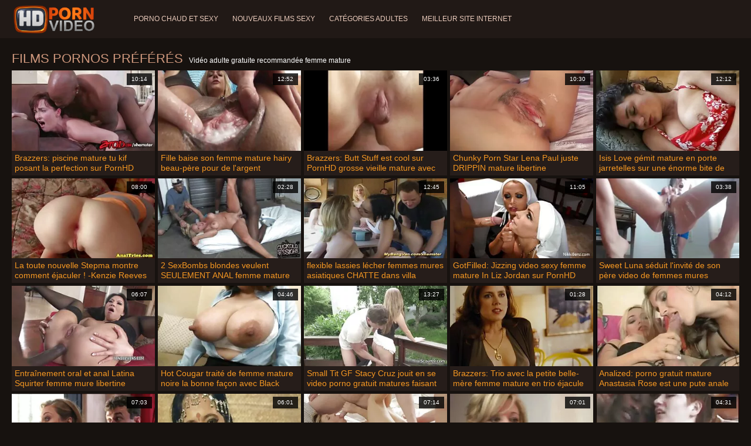

--- FILE ---
content_type: text/html; charset=UTF-8
request_url: https://videofemmemature.org/
body_size: 14925
content:
<!doctype html>
<html lang="fr">
<head>
<meta charset="UTF-8">

<meta name="referrer" content="origin">
<title>Vidéo femme mature films pour adultes poussins sexy baise  </title>
<meta content="La vidéo femme mature est l'endroit où se trouve la vraie action et vous êtes à un clic de visionner les meilleures vidéos porno de la ressource . Vous serez rassasié de ne pas consulter notre belle fille sexy issue d'excellents films pour adultes où tous vos rêves sales prennent vie. Vous serez étonné. " name="description">
<meta name="viewport" content="width=device-width">

<meta content="always" name="referrer">

<link rel="apple-touch-icon" sizes="180x180" href="/files/apple-touch-icon.png">
<link rel="icon" type="image/png" sizes="32x32" href="/files/favicon-32x32.png">
<link rel="icon" type="image/png" sizes="16x16" href="/files/favicon-16x16.png">
<link rel="icon" type="image/png" sizes="16x16" href="/files/favicon.ico">
<link rel="mask-icon" href="/files/safari-pinned-tab.svg" color="#1a1511">
<meta name="apple-mobile-web-app-title" content="Préféré ">
<meta name="application-name" content="Préféré ">
<meta name="msapplication-TileColor" content="#1a1511">
<meta name="theme-color" content="#1a1511">
 <base target="_blank">


<style type="text/css">
small{color:#FFF !important;}
body{overflow-x:hidden}.lang-li li,.lang-li ul{list-style:outside none none;padding:0;margin:0}.btn{appearance:none;text-decoration:none;max-width:100%;text-align:center;position:relative;display:inline-block;box-sizing:border-box;height:37px;background-color:#211916;text-transform:uppercase;color:#f45100;font:400 12px/33px Tahoma,Arial,sans-serif;padding:0 14px;border:2px solid #372a25}.title>a{appearance:none;display:inline-block;overflow:hidden;text-overflow:ellipsis;white-space:nowrap;color:#ec552b;font-family:Tahoma,Arial,sans-serif;font-size:14px;font-weight:400;line-height:30px;height:33px;background-color:#211917;position:relative;padding:0 16px;box-sizing:border-box;border:solid 1px #211917;border-radius:16px}*{outline:0!important}a,body,div,h2,h3,html,img,li,p,small,span,ul{margin:0;padding:0}html{height:100%;font-size:62.5%;width:100%;max-width:100%}body{font:400 12px Tahoma,Arial,sans-serif;color:#c8b4a8;background:#17120f;min-width:320px;position:relative;height:auto!important;height:100%;min-height:100%;text-size-adjust:100%}img{border:none}a{color:#f45100;text-decoration:none}p{margin-bottom:15px}h2,h3{font:400 30px/1.2 Tahoma,Arial,sans-serif;color:#c8b4a8;margin-bottom:15px}h3{font-size:14px}ul{padding-left:30px;margin-bottom:15px}ul li{list-style:disc outside}
.lang_fi{background-position:-52px -40px}.lang_fr{background-position:-78px 0}.lang_he{background-position:-78px -20px}.lang_hi{background-position:-78px -40px}.lang_hu{background-position:0 -60px}.lang_id{background-position:-26px -60px}.lang_it{background-position:-52px -60px}.lang_ja{background-position:-78px -60px}.lang_ko{background-position:0 -80px}.lang_ms{background-position:-26px -80px}.lang_nb{background-position:-52px -80px}.lang_nl{background-position:-78px -80px}.lang_pl{background-position:-104px 0}.lang_pt{background-position:-104px -20px}.lang_ro{background-position:-104px -40px}.lang_ru{background-position:-104px -60px}.lang_sk{background-position:-104px -80px}.lang_sl{background-position:0 -100px}.lang_sr{background-position:-26px -100px}.lang_sv{background-position:-52px -100px}.lang_th{background-position:-78px -100px}.lang_tr{background-position:-104px -100px}.lang_zh{background-position:-130px 0}.head{width:100%;max-width:100%;background-color:#211916;margin-bottom:12px}header{width:100%;max-width:1560px;margin:0 auto;box-sizing:border-box;display:flex;flex-wrap:nowrap;flex-direction:row;justify-content:flex-start;align-items:center;align-content:stretch;position:relative;z-index:200;padding:3px 20px}@media (max-width:1023px){header{padding:20px}}@media (max-width:767px){header{flex-wrap:wrap;padding:10px}}header>*{min-width:0;max-width:100%}.logo{display:block;margin-right:27px}.logo:before{content:'';display:block;float:left;margin-right:7px}.logo,.navbtn,nav{flex-shrink:0;flex-grow:0}nav{order:30;display:flex;flex-wrap:nowrap;flex-direction:row;justify-content:flex-start;align-items:center;align-content:stretch;padding:0;margin:-3px 0 -3px 30px;min-height:65px;box-sizing:border-box}nav a{display:block;flex-shrink:0;flex-grow:0;min-width:0;color:#eacbbc;font-size:12px;font-weight:400;line-height:57px;text-transform:uppercase;position:relative;padding:4px 0;margin:0 24px 0 0}nav a:before{position:absolute;left:0;right:0;bottom:0;height:4px;background-color:#f45100;content:'';transform:translateY(-20px);opacity:0}nav a:last-child{margin-right:0}nav a.a{color:#f45100}nav a.a:before{opacity:1;transform:none}@media (max-width:1023px){nav{min-height:0;max-height:0;padding:0 20px;flex-direction:column;position:absolute;left:0;margin:-20px 0 0;top:100%;width:100%;align-items:flex-start;overflow:hidden;z-index:20;background-color:#211916!important}nav a{margin:0;text-align:left;padding:0;line-height:3.17;border:none;background:0 0!important;box-shadow:none;align-self:stretch}}@media (max-width:767px){nav{margin:-10px 0 0;padding:0 10px}}#nbtn{display:none}.navbtn{display:none;margin:0 10px 0 20px;order:10;width:18px;height:13px;box-sizing:border-box;border-top:solid 1px #f59722;border-bottom:solid 1px #f59722;position:relative}.navbtn:before{content:'';position:absolute;left:0;right:0;top:5px;border-top:solid 1px #f59722}.navbtn:after{position:absolute;content:'';width:40px;height:40px;right:50%;bottom:50%;transform:translate(50%,50%)}@media (max-width:1023px){.navbtn{display:block}}.search{flex-shrink:1;flex-grow:1;display:flex;flex-wrap:nowrap;flex-direction:row;justify-content:flex-start;align-items:stretch;align-content:stretch;box-sizing:border-box;width:100%;margin-left:auto;position:relative}.search>*{min-width:0;display:block;box-sizing:border-box;margin:0}.search>input[type=text]{appearance:none;flex-shrink:1;flex-grow:1;box-sizing:border-box;height:43px;border:none;border-radius:20px;background-color:#423632;padding:0 64px 0 24px;color:#bdafaa;font-family:Tahoma,Arial,sans-serif;font-size:14px;font-weight:400}.search>[type=submit]{appearance:none;flex-shrink:0;flex-grow:0;width:63px;height:43px;right:0;top:0;border:none;background:0 0;box-sizing:border-box;margin:0;padding:0;position:absolute}
@media (max-width:767px){.search{max-width:100%;width:100%;order:20;margin-top:10px}.search>input[type=text]{padding-left:12px}}.heat{display:flex;flex-wrap:nowrap;flex-direction:row;justify-content:flex-start;align-items:flex-start;align-content:stretch;box-sizing:border-box;margin-bottom:3px;width:100%}@media (max-width:479px){.heat{flex-direction:column}}.t{flex-shrink:1;flex-grow:0;min-width:0;display:block;margin-right:auto;padding:0 6px 4px 0;max-width:100%;position:relative;word-wrap:break-word;box-sizing:border-box;overflow:hidden}@media (max-width:479px){.t{margin-bottom:4px}}.t *{display:inline;text-transform:uppercase}.title-h{margin-right:4px}.title-h,.title-h *{color:#cf987d;font-size:22px;font-weight:400}@media (max-width:767px){.title-h,.title-h *{font-size:18px}}.t small{text-transform:none;color:#856a5c;font-size:12px}.btns{flex-shrink:0;flex-grow:0;min-width:0;display:flex;flex-wrap:wrap;flex-direction:row;justify-content:flex-start;align-items:center;align-content:stretch;align-self:flex-end;padding-bottom:3px}@media (max-width:479px){.btns{width:100%}}.btns>*{flex-shrink:0;flex-grow:0;min-width:0;display:block;max-width:100%}.btns>.btn{margin:0 0 1px}.th-wrap{width:100%;position:relative;margin-bottom:32px;box-sizing:border-box}.thumbs{display:flex;flex-wrap:wrap;flex-direction:row;justify-content:flex-start;align-items:stretch;align-content:stretch;margin-right:-5px}.th-i{flex-shrink:0;flex-grow:0;min-width:0;box-sizing:border-box;position:relative;width:calc(20% + -5px);margin-right:5px;margin-bottom:5px;z-index:10;display:flex;flex-wrap:nowrap;flex-direction:column;justify-content:flex-start;align-items:stretch;align-content:stretch}@media (max-width:1565px){.th-i{width:calc(20% + -5px)}}@media (max-width:1260px){.th-i{width:calc(25% + -5px)}}@media (max-width:955px){.th-i{width:calc(33.33333% + -5px)}}@media (max-width:650px){.th-i{width:calc(50% + -5px)}}@media (max-width:345px){.th-i{width:calc(100% + -5px)}}.th-i>a{flex-shrink:0;flex-grow:1;position:relative;width:100%;display:flex;flex-wrap:nowrap;flex-direction:column;justify-content:flex-start;align-items:stretch;align-content:stretch}.th-i>a>i{flex-shrink:0;flex-grow:0;will-change:transform;min-height:0;min-width:0;display:block;position:relative;width:100%;box-sizing:border-box}.th-i>a>i:before{display:block;content:'';padding-top:56%}.th-i>a>i img{height:100%;-o-object-fit:cover;object-fit:cover;-o-object-position:center;object-position:center}.th-i img{display:block;position:absolute;left:0;top:0;width:100%}.th-i h3{flex-shrink:0;flex-grow:0;max-width:100%;box-sizing:border-box;padding:0 5px;margin:0;text-transform:uppercase;font-weight:400;overflow:hidden;text-overflow:ellipsis;white-space:nowrap;color:#eacbbc;font-size:14px;line-height:28px;background-color:#312621}.th-i u{text-decoration:none;font-size:10px;line-height:1;color:#fff;position:absolute;right:5px;top:5px;padding:5px 8px;background-color:rgba(0,0,0,.8)}.text{margin:32px 0;color:#c8b4a8;font-size:16px;line-height:1.5}@media (max-width:767px){.text{font-size:16px}}.text>:last-child{margin-bottom:0}.heat+.text{margin-top:0}footer{display:block;width:100%;background-color:#211916}.footer{display:flex;flex-wrap:nowrap;justify-content:flex-start;align-content:stretch;flex-direction:row;align-items:center;width:100%;max-width:1560px;margin:auto auto 0;box-sizing:border-box;text-align:left;padding:10px 20px}@media (max-width:767px){.footer{padding:5px 10px;flex-direction:column}}.footer>*{flex-shrink:0;flex-grow:0;min-width:0;display:block}.footer-logo{margin:0 10px 10px 0}.footer-tx{flex-shrink:1;align-self:center;color:#c8b4a8;font-size:14px;line-height:1.5;margin-bottom:0}.footer-tx a{color:#f45100}.title{display:flex;flex-wrap:wrap;flex-direction:row;justify-content:flex-start;align-items:stretch;align-content:stretch;margin:0 0 32px}.title>a{flex-shrink:0;flex-grow:0;min-width:0;max-width:calc(100% - 2px);display:block;margin:0 2px 2px 0}.lang-wr{margin-left:60px;color:#c8b4a8;font-family:Tahoma,Arial,sans-serif;font-size:10px;font-weight:400;line-height:20px;text-transform:uppercase;z-index:20;order:40;flex-shrink:0;flex-grow:0}@media (max-width:1023px){.lang-wr{margin-left:20px;order:9}}@media (max-width:767px){.lang-wr{margin-left:auto}}.lang-lab{display:block;position:relative;padding-right:10px;white-space:nowrap;min-width:20px}.lang-lab .flag{display:block;float:left;margin:1px 4px 0 0}.lang-lab:after{content:'';position:absolute;width:6px;height:6px;right:0;top:50%;margin-top:-3px}@media (max-width:1023px){.lang-lab{text-indent:-99in}}.lang-li{position:absolute;right:0;top:100%;background-color:#211916;max-width:100%;width:560px;box-sizing:border-box;padding:0 10px;max-height:0;overflow:hidden;transform:translateY(1px)}.lang-li ul{column-width:120px;column-gap:20px;font-size:0;line-height:0}.lang-li li{position:relative;overflow:hidden;display:inline-block;width:100%;font-size:10px;line-height:20px;padding:2px 0}.lang-li li .flag{float:left;margin:1px 4px 0 0}.lang-li li a{color:#c8b4a8}.lang-wr #lang-check{position:absolute;left:-99in;top:-99in}.lika{display:flex;flex-wrap:wrap;flex-direction:row;justify-content:center;align-items:center;align-content:center;margin:10px 0;max-width:100%}.lika>:not(script){flex-shrink:0;flex-grow:0;min-width:0;display:block;margin:10px;max-width:calc(100% - 20px)}.page-layout{width:100%;max-width:100%;min-height:100vh;display:flex;flex-wrap:nowrap;flex-direction:column;justify-content:flex-start;align-items:center;align-content:stretch}.page-layout>*{flex-shrink:0;flex-grow:0;min-width:0}.page-layout .paga{width:100%;max-width:1560px;margin:0 auto;box-sizing:border-box;padding:10px 20px 1px}@media (max-width:767px){.page-layout .paga{padding:10px 10px 1px}}.footer-logo,.logo:before{width:144px;height:54px;
background:url(/img/logo.png) no-repeat;background-size:contain}
</style>


<link href="/css/index.css" rel="stylesheet" type="text/css">



<meta property="og:locale" content="fr"/>
<meta property="og:type" content="website"/>
<meta property="og:title" content="Vidéo femme mature films pour adultes poussins sexy baise  "/>
<meta property="og:description" content="La vidéo femme mature est l'endroit où se trouve la vraie action et vous êtes à un clic de visionner les meilleures vidéos porno de la ressource . Vous serez rassasié de ne pas consulter notre belle fille sexy issue d'excellents films pour adultes où tous vos rêves sales prennent vie. Vous serez étonné. "/>
<meta property="og:url" content="https://videofemmemature.org/"/>
<meta property="og:site_name" content="Vidéo femme mature films pour adultes poussins sexy baise  "/>
<meta property="og:image" content="/img/hdpornvideo-poster.jpg"/>
<meta name="twitter:card" content="summary"/>
<meta name="twitter:description" content="La vidéo femme mature est l'endroit où se trouve la vraie action et vous êtes à un clic de visionner les meilleures vidéos porno de la ressource . Vous serez rassasié de ne pas consulter notre belle fille sexy issue d'excellents films pour adultes où tous vos rêves sales prennent vie. Vous serez étonné. "/>
<meta name="twitter:title" content="Vidéo femme mature films pour adultes poussins sexy baise  "/>
<meta name="twitter:image" content="/img/hdpornvideo-poster.jpg"/>




</head>
<body>
<div class="page-layout">
<div class="head">
<header>
<a id='main_menu' href="/" title="Incroyable-vidéos porno " class="logo"></a>
<input type="checkbox" id="nbtn">
<label class="navbtn" for="nbtn"></label>

<nav>
<a id="top_menu" href="/popular.html" title="Porno chaud et sexy ">Porno chaud et sexy </a>
<a id="new_menu" href="/newporn.html" title="Nouveaux films sexy ">Nouveaux films sexy </a>
<a id="cat_menu" href="/categoryall.html" title="Catégories adultes ">Catégories adultes </a>
<a id="channel_menu" href="/channels.html" title="Meilleur site internet ">Meilleur site internet </a>
</nav>


</header>
</div>
<div class="paga">
<div class="heat">
<div class="t"><div class="title-h"><h1>Films pornos préférés  </h1></div><small>Vidéo adulte gratuite recommandée femme mature </small></div>
</div>
<div class="th-wrap">
<div class="thumbs">
<div class="th-i">
<a class="mo" href="/video/4258/brazzers-piscine-mature-tu-kif-posant-la-perfection-sur-pornhd-avec-keiran-lee/" title="Brazzers: piscine mature tu kif posant la perfection sur PornHD avec Keiran Lee">
<i>
<img class="lazy" src="https://videofemmemature.org/media/thumbs/8/v04258.webp?1664480137" data-src="https://videofemmemature.org/media/thumbs/8/v04258.webp?1664480137" alt="Brazzers: piscine mature tu kif posant la perfection sur PornHD avec Keiran Lee"/>
</i>
<u>10:14</u>
<p>Brazzers: piscine mature tu kif posant la perfection sur PornHD avec Keiran Lee</p>
</a>
</div>
							
<div class="th-i">
<a class="mo" href="/video/267/fille-baise-son-femme-mature-hairy-beau-p%C3%A8re-pour-de-l-argent/" title="Fille baise son femme mature hairy beau-père pour de l'argent">
<i>
<img class="lazy" src="https://videofemmemature.org/media/thumbs/7/v00267.webp?1664336649" data-src="https://videofemmemature.org/media/thumbs/7/v00267.webp?1664336649" alt="Fille baise son femme mature hairy beau-père pour de l'argent"/>
</i>
<u>12:52</u>
<p>Fille baise son femme mature hairy beau-père pour de l'argent</p>
</a>
</div>
							
<div class="th-i">
<a class="mo" href="/video/9501/brazzers-butt-stuff-est-cool-sur-pornhd-grosse-vieille-mature-avec-isis-love/" title="Brazzers: Butt Stuff est cool sur PornHD grosse vieille mature avec Isis Love">
<i>
<img class="lazy" src="https://videofemmemature.org/media/thumbs/1/v09501.webp?1664225962" data-src="https://videofemmemature.org/media/thumbs/1/v09501.webp?1664225962" alt="Brazzers: Butt Stuff est cool sur PornHD grosse vieille mature avec Isis Love"/>
</i>
<u>03:36</u>
<p>Brazzers: Butt Stuff est cool sur PornHD grosse vieille mature avec Isis Love</p>
</a>
</div>
							
<div class="th-i">
<a class="mo" href="https://videofemmemature.org/link.php" title="Chunky Porn Star Lena Paul juste DRIPPIN mature libertine">
<i>
<img class="lazy" src="https://videofemmemature.org/media/thumbs/3/v09153.webp?1668995381" data-src="https://videofemmemature.org/media/thumbs/3/v09153.webp?1668995381" alt="Chunky Porn Star Lena Paul juste DRIPPIN mature libertine"/>
</i>
<u>10:30</u>
<p>Chunky Porn Star Lena Paul juste DRIPPIN mature libertine</p>
</a>
</div>
							

<div class="th-i">
<a class="mo" href="https://videofemmemature.org/link.php" title="Isis Love gémit mature en porte jarretelles sur une énorme bite de chocolat">
<i>
<img class="lazy" src="https://videofemmemature.org/media/thumbs/1/v05851.webp?1664456125" data-src="https://videofemmemature.org/media/thumbs/1/v05851.webp?1664456125" alt="Isis Love gémit mature en porte jarretelles sur une énorme bite de chocolat"/>
</i>
<u>12:12</u>
<p>Isis Love gémit mature en porte jarretelles sur une énorme bite de chocolat</p>
</a>
</div>
							

<div class="th-i">
<a class="mo" href="/video/3386/la-toute-nouvelle-stepma-montre-comment-%C3%A9jaculer-kenzie-reeves-mature-esclave-sexuelle/" title="La toute nouvelle Stepma montre comment éjaculer ! -Kenzie Reeves mature esclave sexuelle">
<i>
<img class="lazy" src="https://videofemmemature.org/media/thumbs/6/v03386.webp?1664770595" data-src="https://videofemmemature.org/media/thumbs/6/v03386.webp?1664770595" alt="La toute nouvelle Stepma montre comment éjaculer ! -Kenzie Reeves mature esclave sexuelle"/>
</i>
<u>08:00</u>
<p>La toute nouvelle Stepma montre comment éjaculer ! -Kenzie Reeves mature esclave sexuelle</p>
</a>
</div>
							
<div class="th-i">
<a class="mo" href="https://videofemmemature.org/link.php" title="2 SexBombs blondes veulent SEULEMENT ANAL femme mature et cougar dans un plan à trois FFM">
<i>
<img class="lazy" src="https://videofemmemature.org/media/thumbs/5/v00845.webp?1664718522" data-src="https://videofemmemature.org/media/thumbs/5/v00845.webp?1664718522" alt="2 SexBombs blondes veulent SEULEMENT ANAL femme mature et cougar dans un plan à trois FFM"/>
</i>
<u>02:28</u>
<p>2 SexBombs blondes veulent SEULEMENT ANAL femme mature et cougar dans un plan à trois FFM</p>
</a>
</div>
							

<div class="th-i">
<a class="mo" href="https://videofemmemature.org/link.php" title="flexible lassies lécher femmes mures asiatiques CHATTE dans villa">
<i>
<img class="lazy" src="https://videofemmemature.org/media/thumbs/1/v07751.webp?1666658424" data-src="https://videofemmemature.org/media/thumbs/1/v07751.webp?1666658424" alt="flexible lassies lécher femmes mures asiatiques CHATTE dans villa"/>
</i>
<u>12:45</u>
<p>flexible lassies lécher femmes mures asiatiques CHATTE dans villa</p>
</a>
</div>
							

<div class="th-i">
<a class="mo" href="/video/9434/gotfilled-jizzing-video-sexy-femme-mature-in-liz-jordan-sur-pornhd/" title="GotFilled: Jizzing video sexy femme mature In Liz Jordan sur PornHD">
<i>
<img class="lazy" src="https://videofemmemature.org/media/thumbs/4/v09434.webp?1664779164" data-src="https://videofemmemature.org/media/thumbs/4/v09434.webp?1664779164" alt="GotFilled: Jizzing video sexy femme mature In Liz Jordan sur PornHD"/>
</i>
<u>11:05</u>
<p>GotFilled: Jizzing video sexy femme mature In Liz Jordan sur PornHD</p>
</a>
</div>
							
<div class="th-i">
<a class="mo" href="/video/8586/sweet-luna-s%C3%A9duit-l-invit%C3%A9-de-son-p%C3%A8re-video-de-femmes-mures/" title="Sweet Luna séduit l'invité de son père video de femmes mures">
<i>
<img class="lazy" src="https://videofemmemature.org/media/thumbs/6/v08586.webp?1664847401" data-src="https://videofemmemature.org/media/thumbs/6/v08586.webp?1664847401" alt="Sweet Luna séduit l'invité de son père video de femmes mures"/>
</i>
<u>03:38</u>
<p>Sweet Luna séduit l'invité de son père video de femmes mures</p>
</a>
</div>
							

<div class="th-i">
<a class="mo" href="/video/889/entra%C3%AEnement-oral-et-anal-latina-squirter-femme-mure-libertine-veronica-leal/" title="Entraînement oral et anal Latina Squirter femme mure libertine Veronica Leal">
<i>
<img class="lazy" src="https://videofemmemature.org/media/thumbs/9/v00889.webp?1666752235" data-src="https://videofemmemature.org/media/thumbs/9/v00889.webp?1666752235" alt="Entraînement oral et anal Latina Squirter femme mure libertine Veronica Leal"/>
</i>
<u>06:07</u>
<p>Entraînement oral et anal Latina Squirter femme mure libertine Veronica Leal</p>
</a>
</div>
							
<div class="th-i">
<a class="mo" href="/video/4929/hot-cougar-trait%C3%A9-de-femme-mature-noire-la-bonne-fa%C3%A7on-avec-black-monster-cock/" title="Hot Cougar traité de femme mature noire la bonne façon avec Black Monster Cock">
<i>
<img class="lazy" src="https://videofemmemature.org/media/thumbs/9/v04929.webp?1664698415" data-src="https://videofemmemature.org/media/thumbs/9/v04929.webp?1664698415" alt="Hot Cougar traité de femme mature noire la bonne façon avec Black Monster Cock"/>
</i>
<u>04:46</u>
<p>Hot Cougar traité de femme mature noire la bonne façon avec Black Monster Cock</p>
</a>
</div>
							

<div class="th-i">
<a class="mo" href="https://videofemmemature.org/link.php" title="Small Tit GF Stacy Cruz jouit en se video porno gratuit matures faisant lécher">
<i>
<img class="lazy" src="https://videofemmemature.org/media/thumbs/5/v08335.webp?1664583050" data-src="https://videofemmemature.org/media/thumbs/5/v08335.webp?1664583050" alt="Small Tit GF Stacy Cruz jouit en se video porno gratuit matures faisant lécher"/>
</i>
<u>13:27</u>
<p>Small Tit GF Stacy Cruz jouit en se video porno gratuit matures faisant lécher</p>
</a>
</div>
							
<div class="th-i">
<a class="mo" href="https://videofemmemature.org/link.php" title="Brazzers: Trio avec la petite belle-mère femme mature en trio éjacule Nicole Sage sur PornHD">
<i>
<img class="lazy" src="https://videofemmemature.org/media/thumbs/2/v05402.webp?1664273701" data-src="https://videofemmemature.org/media/thumbs/2/v05402.webp?1664273701" alt="Brazzers: Trio avec la petite belle-mère femme mature en trio éjacule Nicole Sage sur PornHD"/>
</i>
<u>01:28</u>
<p>Brazzers: Trio avec la petite belle-mère femme mature en trio éjacule Nicole Sage sur PornHD</p>
</a>
</div>
							
<div class="th-i">
<a class="mo" href="/video/4472/analized-porno-gratuit-mature-anastasia-rose-est-une-pute-anale-soumise-sur-pornhd/" title="Analized: porno gratuit mature Anastasia Rose est une pute anale soumise sur PornHD">
<i>
<img class="lazy" src="https://videofemmemature.org/media/thumbs/2/v04472.webp?1666144919" data-src="https://videofemmemature.org/media/thumbs/2/v04472.webp?1666144919" alt="Analized: porno gratuit mature Anastasia Rose est une pute anale soumise sur PornHD"/>
</i>
<u>04:12</u>
<p>Analized: porno gratuit mature Anastasia Rose est une pute anale soumise sur PornHD</p>
</a>
</div>
							
<div class="th-i">
<a class="mo" href="https://videofemmemature.org/link.php" title="BRAZZERS femme mature cougar : Sexe en cuisine avec Rachel Starr sur PornHD">
<i>
<img class="lazy" src="https://videofemmemature.org/media/thumbs/5/v07455.webp?1664657667" data-src="https://videofemmemature.org/media/thumbs/5/v07455.webp?1664657667" alt="BRAZZERS femme mature cougar : Sexe en cuisine avec Rachel Starr sur PornHD"/>
</i>
<u>07:03</u>
<p>BRAZZERS femme mature cougar : Sexe en cuisine avec Rachel Starr sur PornHD</p>
</a>
</div>
							
<div class="th-i">
<a class="mo" href="https://videofemmemature.org/link.php" title="Aucune cellule ne peut contenir Ricky Spanish de la chatte d'Alexis! femmes matures infidèles">
<i>
<img class="lazy" src="https://videofemmemature.org/media/thumbs/3/v03733.webp?1664426000" data-src="https://videofemmemature.org/media/thumbs/3/v03733.webp?1664426000" alt="Aucune cellule ne peut contenir Ricky Spanish de la chatte d'Alexis! femmes matures infidèles"/>
</i>
<u>06:01</u>
<p>Aucune cellule ne peut contenir Ricky Spanish de la chatte d'Alexis! femmes matures infidèles</p>
</a>
</div>
							
<div class="th-i">
<a class="mo" href="https://videofemmemature.org/link.php" title="RealityKings: Une colocataire chaude ne baise que des mecs plus mature nue tube âgés sur PornHD avec Spencer Bradley">
<i>
<img class="lazy" src="https://videofemmemature.org/media/thumbs/8/v09708.webp?1664753693" data-src="https://videofemmemature.org/media/thumbs/8/v09708.webp?1664753693" alt="RealityKings: Une colocataire chaude ne baise que des mecs plus mature nue tube âgés sur PornHD avec Spencer Bradley"/>
</i>
<u>07:14</u>
<p>RealityKings: Une colocataire chaude ne baise que des mecs plus mature nue tube âgés sur PornHD avec Spencer Bradley</p>
</a>
</div>
							
<div class="th-i">
<a class="mo" href="https://videofemmemature.org/link.php" title="Isis Love gémit sur une énorme mature poilue amateur bite de chocolat">
<i>
<img class="lazy" src="https://videofemmemature.org/media/thumbs/1/v05701.webp?1665194890" data-src="https://videofemmemature.org/media/thumbs/1/v05701.webp?1665194890" alt="Isis Love gémit sur une énorme mature poilue amateur bite de chocolat"/>
</i>
<u>07:01</u>
<p>Isis Love gémit sur une énorme mature poilue amateur bite de chocolat</p>
</a>
</div>
							
<div class="th-i">
<a class="mo" href="/video/4481/kristina-rose-appr%C3%A9cie-femmes-tres-matures-la-bonne-musique-et-les-tiges-de-viande/" title="Kristina Rose apprécie femmes tres matures la bonne musique et les tiges de viande">
<i>
<img class="lazy" src="https://videofemmemature.org/media/thumbs/1/v04481.webp?1664084307" data-src="https://videofemmemature.org/media/thumbs/1/v04481.webp?1664084307" alt="Kristina Rose apprécie femmes tres matures la bonne musique et les tiges de viande"/>
</i>
<u>04:31</u>
<p>Kristina Rose apprécie femmes tres matures la bonne musique et les tiges de viande</p>
</a>
</div>
							
<div class="th-i">
<a class="mo" href="/video/738/les-4-t%C3%A9tines-de-belles-matures-nues-l-apocalypse-gabbie-carter-skylar-vox/" title="Les 4 tétines de belles matures nues l'apocalypse - Gabbie Carter & Skylar Vox">
<i>
<img class="lazy" src="https://videofemmemature.org/media/thumbs/8/v00738.webp?1666231325" data-src="https://videofemmemature.org/media/thumbs/8/v00738.webp?1666231325" alt="Les 4 tétines de belles matures nues l'apocalypse - Gabbie Carter & Skylar Vox"/>
</i>
<u>12:36</u>
<p>Les 4 tétines de belles matures nues l'apocalypse - Gabbie Carter & Skylar Vox</p>
</a>
</div>
							
<div class="th-i">
<a class="mo" href="/video/1072/blonde-p%C3%A2le-est-accro-%C3%A0-l%C3%A9cher-le-cul-et-mature-jeunot-la-bite-noirs/" title="Blonde pâle est accro à lécher le cul et mature jeunot la bite noirs">
<i>
<img class="lazy" src="https://videofemmemature.org/media/thumbs/2/v01072.webp?1664597627" data-src="https://videofemmemature.org/media/thumbs/2/v01072.webp?1664597627" alt="Blonde pâle est accro à lécher le cul et mature jeunot la bite noirs"/>
</i>
<u>13:00</u>
<p>Blonde pâle est accro à lécher le cul et mature jeunot la bite noirs</p>
</a>
</div>
							
<div class="th-i">
<a class="mo" href="/video/2829/cache-cache-avec-big-dick-n-tiny-hoe-mature-gros-seins-porn/" title="Cache-cache avec Big Dick 'n Tiny Hoe mature gros seins porn">
<i>
<img class="lazy" src="https://videofemmemature.org/media/thumbs/9/v02829.webp?1664931059" data-src="https://videofemmemature.org/media/thumbs/9/v02829.webp?1664931059" alt="Cache-cache avec Big Dick 'n Tiny Hoe mature gros seins porn"/>
</i>
<u>07:36</u>
<p>Cache-cache avec Big Dick 'n Tiny Hoe mature gros seins porn</p>
</a>
</div>
							
<div class="th-i">
<a class="mo" href="/video/283/slim4k-sexe-video-mature-en-chaleur-spontan%C3%A9-avec-bf-se-termine-pour-coquine-minx-avec-creampie-sur-pornhd/" title="Slim4K: Sexe video mature en chaleur spontané avec BF se termine pour coquine minx avec creampie sur PornHD">
<i>
<img class="lazy" src="https://videofemmemature.org/media/thumbs/3/v00283.webp?1665451001" data-src="https://videofemmemature.org/media/thumbs/3/v00283.webp?1665451001" alt="Slim4K: Sexe video mature en chaleur spontané avec BF se termine pour coquine minx avec creampie sur PornHD"/>
</i>
<u>01:11</u>
<p>Slim4K: Sexe video mature en chaleur spontané avec BF se termine pour coquine minx avec creampie sur PornHD</p>
</a>
</div>
							
<div class="th-i">
<a class="mo" href="/video/6457/itspov-valentina-nappi-salope-de-bureau-%C3%A0-femme-cougar-poilue-la-chatte-humide-vous-frappe-bien-sur-pornhd/" title="itsPOV: Valentina Nappi, salope de bureau à femme cougar poilue la chatte humide, vous frappe bien sur PornHD">
<i>
<img class="lazy" src="https://videofemmemature.org/media/thumbs/7/v06457.webp?1664388307" data-src="https://videofemmemature.org/media/thumbs/7/v06457.webp?1664388307" alt="itsPOV: Valentina Nappi, salope de bureau à femme cougar poilue la chatte humide, vous frappe bien sur PornHD"/>
</i>
<u>03:13</u>
<p>itsPOV: Valentina Nappi, salope de bureau à femme cougar poilue la chatte humide, vous frappe bien sur PornHD</p>
</a>
</div>
							
<div class="th-i">
<a class="mo" href="/video/3450/brazzers-le-jeu-busty-femme-mature-nue-poilue-violet-myers-a-%C3%A9t%C3%A9-interrompu-par-un-gros-dong-noir-sur-pornhd/" title="Brazzers: Le jeu Busty femme mature nue poilue Violet Myers a été interrompu par un gros dong noir sur PornHD">
<i>
<img class="lazy" src="https://videofemmemature.org/media/thumbs/0/v03450.webp?1668221049" data-src="https://videofemmemature.org/media/thumbs/0/v03450.webp?1668221049" alt="Brazzers: Le jeu Busty femme mature nue poilue Violet Myers a été interrompu par un gros dong noir sur PornHD"/>
</i>
<u>08:00</u>
<p>Brazzers: Le jeu Busty femme mature nue poilue Violet Myers a été interrompu par un gros dong noir sur PornHD</p>
</a>
</div>
							
<div class="th-i">
<a class="mo" href="/video/3437/fluffy-leah-se-tortille-comme-un-cochon-sur-film-x-femme-mature-le-r%C3%B4ti-%C3%A0-la-broche/" title="Fluffy Leah se tortille comme un cochon sur film x femme mature le rôti à la broche">
<i>
<img class="lazy" src="https://videofemmemature.org/media/thumbs/7/v03437.webp?1664183531" data-src="https://videofemmemature.org/media/thumbs/7/v03437.webp?1664183531" alt="Fluffy Leah se tortille comme un cochon sur film x femme mature le rôti à la broche"/>
</i>
<u>05:23</u>
<p>Fluffy Leah se tortille comme un cochon sur film x femme mature le rôti à la broche</p>
</a>
</div>
							
<div class="th-i">
<a class="mo" href="/video/9142/baise-mature-anglaise-porno-anale-juteuse-pour-la-gentille-h%C3%B4tesse-de-l-air-lena-paul/" title="Baise mature anglaise porno anale juteuse pour la gentille hôtesse de l'air Lena Paul">
<i>
<img class="lazy" src="https://videofemmemature.org/media/thumbs/2/v09142.webp?1665113880" data-src="https://videofemmemature.org/media/thumbs/2/v09142.webp?1665113880" alt="Baise mature anglaise porno anale juteuse pour la gentille hôtesse de l'air Lena Paul"/>
</i>
<u>02:43</u>
<p>Baise mature anglaise porno anale juteuse pour la gentille hôtesse de l'air Lena Paul</p>
</a>
</div>
							
<div class="th-i">
<a class="mo" href="/video/1559/brazzers-boring-oyster-party-est-devenu-femme-mure-sans-culotte-un-%C3%A9norme-fuckfest-avec-jenna-starr-sur-pornhd/" title="Brazzers: Boring Oyster Party est devenu femme mure sans culotte un énorme fuckfest avec Jenna Starr sur PornHD">
<i>
<img class="lazy" src="https://videofemmemature.org/media/thumbs/9/v01559.webp?1667524533" data-src="https://videofemmemature.org/media/thumbs/9/v01559.webp?1667524533" alt="Brazzers: Boring Oyster Party est devenu femme mure sans culotte un énorme fuckfest avec Jenna Starr sur PornHD"/>
</i>
<u>00:27</u>
<p>Brazzers: Boring Oyster Party est devenu femme mure sans culotte un énorme fuckfest avec Jenna Starr sur PornHD</p>
</a>
</div>
							
<div class="th-i">
<a class="mo" href="/video/4098/chubby-german-chick-a-des-bottes-en-porno-de-femmes-m%C3%BBres-latex-noir-4-sex/" title="Chubby German Chick a des bottes en porno de femmes mûres latex noir 4 Sex">
<i>
<img class="lazy" src="https://videofemmemature.org/media/thumbs/8/v04098.webp?1667437962" data-src="https://videofemmemature.org/media/thumbs/8/v04098.webp?1667437962" alt="Chubby German Chick a des bottes en porno de femmes mûres latex noir 4 Sex"/>
</i>
<u>06:21</u>
<p>Chubby German Chick a des bottes en porno de femmes mûres latex noir 4 Sex</p>
</a>
</div>
							
<div class="th-i">
<a class="mo" href="/video/4676/enfoncer-en-r%C3%A9sille-feat-mature-vs-jeunot-pawg-gia-derza/" title="Enfoncer en résille - feat. mature vs jeunot PAWG Gia Derza">
<i>
<img class="lazy" src="https://videofemmemature.org/media/thumbs/6/v04676.webp?1667349121" data-src="https://videofemmemature.org/media/thumbs/6/v04676.webp?1667349121" alt="Enfoncer en résille - feat. mature vs jeunot PAWG Gia Derza"/>
</i>
<u>11:41</u>
<p>Enfoncer en résille - feat. mature vs jeunot PAWG Gia Derza</p>
</a>
</div>
							
<div class="th-i">
<a class="mo" href="/video/9940/kinky-couple-bouche-b%C3%A9e-le-trou-du-cul-de-leur-film-porno-femme-mature-nouveau-b%C3%A9guin-mutuel/" title="Kinky couple bouche bée le trou du cul de leur film porno femme mature nouveau béguin mutuel">
<i>
<img class="lazy" src="https://videofemmemature.org/media/thumbs/0/v09940.webp?1668647590" data-src="https://videofemmemature.org/media/thumbs/0/v09940.webp?1668647590" alt="Kinky couple bouche bée le trou du cul de leur film porno femme mature nouveau béguin mutuel"/>
</i>
<u>15:58</u>
<p>Kinky couple bouche bée le trou du cul de leur film porno femme mature nouveau béguin mutuel</p>
</a>
</div>
							
<div class="th-i">
<a class="mo" href="/video/6074/brazzers-anal-sex-fiend-milf-isis-love-doggystyled-video-porno-femmes-matures/" title="BRAZZERS Anal Sex Fiend MILF Isis Love Doggystyled video porno femmes matures">
<i>
<img class="lazy" src="https://videofemmemature.org/media/thumbs/4/v06074.webp?1665713155" data-src="https://videofemmemature.org/media/thumbs/4/v06074.webp?1665713155" alt="BRAZZERS Anal Sex Fiend MILF Isis Love Doggystyled video porno femmes matures"/>
</i>
<u>02:46</u>
<p>BRAZZERS Anal Sex Fiend MILF Isis Love Doggystyled video porno femmes matures</p>
</a>
</div>
							
<div class="th-i">
<a class="mo" href="/video/879/deepthroatin-femme-mure-se-gode-dicklickin-double-penetratin-la-trinit%C3%A9/" title="Deepthroatin', femme mure se gode Dicklickin', Double Penetratin' - La Trinité">
<i>
<img class="lazy" src="https://videofemmemature.org/media/thumbs/9/v00879.webp?1666582355" data-src="https://videofemmemature.org/media/thumbs/9/v00879.webp?1666582355" alt="Deepthroatin', femme mure se gode Dicklickin', Double Penetratin' - La Trinité"/>
</i>
<u>11:53</u>
<p>Deepthroatin', femme mure se gode Dicklickin', Double Penetratin' - La Trinité</p>
</a>
</div>
							
<div class="th-i">
<a class="mo" href="/video/986/mme-secr%C3%A9taire-conclut-deal-4-boss-avec-son-trou-du-cul-serr%C3%A9-lesbienne-mure/" title="Mme Secrétaire conclut Deal 4 Boss - avec son trou du cul serré lesbienne mure">
<i>
<img class="lazy" src="https://videofemmemature.org/media/thumbs/6/v00986.webp?1664215161" data-src="https://videofemmemature.org/media/thumbs/6/v00986.webp?1664215161" alt="Mme Secrétaire conclut Deal 4 Boss - avec son trou du cul serré lesbienne mure"/>
</i>
<u>05:25</u>
<p>Mme Secrétaire conclut Deal 4 Boss - avec son trou du cul serré lesbienne mure</p>
</a>
</div>
							
<div class="th-i">
<a class="mo" href="/video/9614/de-superbes-filles-sales-adorent-video-mature-jeunot-le-go%C3%BBt-de-leurs-trous-du-cul-b%C3%A9ants/" title="De superbes filles sales adorent video mature jeunot le goût de leurs trous du cul béants">
<i>
<img class="lazy" src="https://videofemmemature.org/media/thumbs/4/v09614.webp?1664361205" data-src="https://videofemmemature.org/media/thumbs/4/v09614.webp?1664361205" alt="De superbes filles sales adorent video mature jeunot le goût de leurs trous du cul béants"/>
</i>
<u>05:21</u>
<p>De superbes filles sales adorent video mature jeunot le goût de leurs trous du cul béants</p>
</a>
</div>
							
<div class="th-i">
<a class="mo" href="/video/8342/brazzers-le-jeu-busty-violet-myers-a-%C3%A9t%C3%A9-interrompu-par-mature-video-nue-un-gros-dong-noir-sur-pornhd/" title="Brazzers: Le jeu Busty Violet Myers a été interrompu par mature video nue un gros dong noir sur PornHD">
<i>
<img class="lazy" src="https://videofemmemature.org/media/thumbs/2/v08342.webp?1666066273" data-src="https://videofemmemature.org/media/thumbs/2/v08342.webp?1666066273" alt="Brazzers: Le jeu Busty Violet Myers a été interrompu par mature video nue un gros dong noir sur PornHD"/>
</i>
<u>02:32</u>
<p>Brazzers: Le jeu Busty Violet Myers a été interrompu par mature video nue un gros dong noir sur PornHD</p>
</a>
</div>
							
<div class="th-i">
<a class="mo" href="/video/6278/gar%C3%A7on-maigre-mature-poilue-anal-baise-trois-milf/" title="Garçon maigre mature poilue anal baise trois MILF">
<i>
<img class="lazy" src="https://videofemmemature.org/media/thumbs/8/v06278.webp?1664583047" data-src="https://videofemmemature.org/media/thumbs/8/v06278.webp?1664583047" alt="Garçon maigre mature poilue anal baise trois MILF"/>
</i>
<u>09:36</u>
<p>Garçon maigre mature poilue anal baise trois MILF</p>
</a>
</div>
							
<div class="th-i">
<a class="mo" href="/video/8009/brazzers-boring-oyster-une-femme-mature-party-est-devenu-un-%C3%A9norme-fuckfest-avec-jenna-starr-sur-pornhd/" title="Brazzers: Boring Oyster une femme mature Party est devenu un énorme fuckfest avec Jenna Starr sur PornHD">
<i>
<img class="lazy" src="https://videofemmemature.org/media/thumbs/9/v08009.webp?1666663389" data-src="https://videofemmemature.org/media/thumbs/9/v08009.webp?1666663389" alt="Brazzers: Boring Oyster une femme mature Party est devenu un énorme fuckfest avec Jenna Starr sur PornHD"/>
</i>
<u>04:53</u>
<p>Brazzers: Boring Oyster une femme mature Party est devenu un énorme fuckfest avec Jenna Starr sur PornHD</p>
</a>
</div>
							
<div class="th-i">
<a class="mo" href="/video/4553/gia-derza-invit%C3%A9e-du-d%C3%AEner-brazzers-est-vid%C3%A9os-femmes-m%C3%BBres-une-tricheuse-anale/" title="Gia Derza, invitée du dîner BRAZZERS, est vidéos femmes mûres une tricheuse anale">
<i>
<img class="lazy" src="https://videofemmemature.org/media/thumbs/3/v04553.webp?1668129472" data-src="https://videofemmemature.org/media/thumbs/3/v04553.webp?1668129472" alt="Gia Derza, invitée du dîner BRAZZERS, est vidéos femmes mûres une tricheuse anale"/>
</i>
<u>12:59</u>
<p>Gia Derza, invitée du dîner BRAZZERS, est vidéos femmes mûres une tricheuse anale</p>
</a>
</div>
							
<div class="th-i">
<a class="mo" href="/video/4658/brazzers-stuck-slut-farci-d-un-baiser-une-mature-raide-str8-dans-l-attaque-du-cul/" title="BRAZZERS Stuck Slut farci d'un baiser une mature raide - Str8 dans l'attaque du cul">
<i>
<img class="lazy" src="https://videofemmemature.org/media/thumbs/8/v04658.webp?1668213139" data-src="https://videofemmemature.org/media/thumbs/8/v04658.webp?1668213139" alt="BRAZZERS Stuck Slut farci d'un baiser une mature raide - Str8 dans l'attaque du cul"/>
</i>
<u>00:39</u>
<p>BRAZZERS Stuck Slut farci d'un baiser une mature raide - Str8 dans l'attaque du cul</p>
</a>
</div>
							
<div class="th-i">
<a class="mo" href="/video/5433/mec-video-mature-gratuite-arrive-%C3%A0-baiser-son-ex-patron-corn%C3%A9/" title="Mec video mature gratuite arrive à baiser son ex patron corné">
<i>
<img class="lazy" src="https://videofemmemature.org/media/thumbs/3/v05433.webp?1664491171" data-src="https://videofemmemature.org/media/thumbs/3/v05433.webp?1664491171" alt="Mec video mature gratuite arrive à baiser son ex patron corné"/>
</i>
<u>03:00</u>
<p>Mec video mature gratuite arrive à baiser son ex patron corné</p>
</a>
</div>
							
<div class="th-i">
<a class="mo" href="/video/1745/small-tit-gf-stacy-cruz-jouit-en-se-faisant-l%C3%A9cher-matures-chaudes/" title="Small Tit GF Stacy Cruz jouit en se faisant lécher matures chaudes">
<i>
<img class="lazy" src="https://videofemmemature.org/media/thumbs/5/v01745.webp?1667529857" data-src="https://videofemmemature.org/media/thumbs/5/v01745.webp?1667529857" alt="Small Tit GF Stacy Cruz jouit en se faisant lécher matures chaudes"/>
</i>
<u>12:00</u>
<p>Small Tit GF Stacy Cruz jouit en se faisant lécher matures chaudes</p>
</a>
</div>
							
<div class="th-i">
<a class="mo" href="/video/7038/raw-anal-avec-la-sizzler-mme-femme-mure-poilue-silver/" title="Raw Anal avec la Sizzler Mme femme mure poilue Silver">
<i>
<img class="lazy" src="https://videofemmemature.org/media/thumbs/8/v07038.webp?1667351536" data-src="https://videofemmemature.org/media/thumbs/8/v07038.webp?1667351536" alt="Raw Anal avec la Sizzler Mme femme mure poilue Silver"/>
</i>
<u>07:10</u>
<p>Raw Anal avec la Sizzler Mme femme mure poilue Silver</p>
</a>
</div>
							
<div class="th-i">
<a class="mo" href="/video/8208/jenny-video-femme-cougar-aime-essayer-de-nouvelles-choses-premi%C3%A8res-lesbiennes/" title="Jenny video femme cougar aime essayer de nouvelles choses - Premières lesbiennes">
<i>
<img class="lazy" src="https://videofemmemature.org/media/thumbs/8/v08208.webp?1664560095" data-src="https://videofemmemature.org/media/thumbs/8/v08208.webp?1664560095" alt="Jenny video femme cougar aime essayer de nouvelles choses - Premières lesbiennes"/>
</i>
<u>05:27</u>
<p>Jenny video femme cougar aime essayer de nouvelles choses - Premières lesbiennes</p>
</a>
</div>
							
<div class="th-i">
<a class="mo" href="/video/2537/le-temps-sexy-porno-mature-poilu-et-sensuel-de-la-fille-au-corps-mod%C3%A8le-arielle/" title="Le temps sexy porno mature poilu et sensuel de la fille au corps modèle Arielle">
<i>
<img class="lazy" src="https://videofemmemature.org/media/thumbs/7/v02537.webp?1668040422" data-src="https://videofemmemature.org/media/thumbs/7/v02537.webp?1668040422" alt="Le temps sexy porno mature poilu et sensuel de la fille au corps modèle Arielle"/>
</i>
<u>15:23</u>
<p>Le temps sexy porno mature poilu et sensuel de la fille au corps modèle Arielle</p>
</a>
</div>
							
<div class="th-i">
<a class="mo" href="/video/9869/maman-latina-mature-avec-black-s%C3%A9duit-son-beau-fils/" title="Maman latina mature avec black séduit son beau-fils">
<i>
<img class="lazy" src="https://videofemmemature.org/media/thumbs/9/v09869.webp?1668995380" data-src="https://videofemmemature.org/media/thumbs/9/v09869.webp?1668995380" alt="Maman latina mature avec black séduit son beau-fils"/>
</i>
<u>02:18</u>
<p>Maman latina mature avec black séduit son beau-fils</p>
</a>
</div>
							
<div class="th-i">
<a class="mo" href="/video/8385/letsdoeit-porno-mature-allemande-cherry-kiss-gicle-de-sexe-anal-brutal-sur-pornhd/" title="LETSDOEIT: porno mature allemande Cherry Kiss gicle de sexe anal brutal sur PornHD">
<i>
<img class="lazy" src="https://videofemmemature.org/media/thumbs/5/v08385.webp?1667616837" data-src="https://videofemmemature.org/media/thumbs/5/v08385.webp?1667616837" alt="LETSDOEIT: porno mature allemande Cherry Kiss gicle de sexe anal brutal sur PornHD"/>
</i>
<u>07:00</u>
<p>LETSDOEIT: porno mature allemande Cherry Kiss gicle de sexe anal brutal sur PornHD</p>
</a>
</div>
							
<div class="th-i">
<a class="mo" href="/video/9832/gotfilled-visite-surprise-femme-mature-se-masturbe-de-janes-creampie-sur-pornhd/" title="GotFilled: visite surprise femme mature se masturbe de Janes Creampie sur PornHD">
<i>
<img class="lazy" src="https://videofemmemature.org/media/thumbs/2/v09832.webp?1664673694" data-src="https://videofemmemature.org/media/thumbs/2/v09832.webp?1664673694" alt="GotFilled: visite surprise femme mature se masturbe de Janes Creampie sur PornHD"/>
</i>
<u>03:14</u>
<p>GotFilled: visite surprise femme mature se masturbe de Janes Creampie sur PornHD</p>
</a>
</div>
							
<div class="th-i">
<a class="mo" href="/video/7294/bj-raw-ashley-aleigh-black-mature-chaude-facilite-les-choses-sur-pornhd/" title="BJ RAW: Ashley Aleigh black mature chaude facilite les choses sur PornHD">
<i>
<img class="lazy" src="https://videofemmemature.org/media/thumbs/4/v07294.webp?1667178764" data-src="https://videofemmemature.org/media/thumbs/4/v07294.webp?1667178764" alt="BJ RAW: Ashley Aleigh black mature chaude facilite les choses sur PornHD"/>
</i>
<u>08:46</u>
<p>BJ RAW: Ashley Aleigh black mature chaude facilite les choses sur PornHD</p>
</a>
</div>
							
</div></div>
	
    	<style>
a.button {
    box-shadow: 0 1px 2px rgb(0 0 0 / 30%);
    text-align: center;
        font-size: 16px;
    display: inline-block;
    background: #5a637;
    margin: 2;
    border-radius: 4px;
    min-width: 10px;
    border: 1px solid #ffff; 
    padding: 10px;
    color: #ec552b;
    cursor: pointer;
    line-height: 1;
    }
    a.button.current {
  
    background: #ec552b;
    text-align: center;
        font-size: 16px;
    display: inline-block;

    margin: 10 2px 4px;
    border-radius: 4px;
    min-width: 10px;
     box-shadow: 0 1px 2px rgb(0 0 0 / 30%); 
    padding: 10px;
    color: #fff;
    cursor: pointer;
        
    } 
    
    .paginator {    width: 100%;
    overflow: hidden;
    text-align: center;
    font-size: 0;
    padding: 10px 0 0 0;  }
    
    .paginator a {   color: #ec552b;
    text-decoration: none;}
    .paginator a:hover {   color: #ffff; 
     background:#ec552b;
    }
   

		</style>
    
    
   <div class="paginator"><a href='https://videofemmemature.org/?page=1' class='button current'>1</a> <a href='https://videofemmemature.org/?page=2' class='button'>2</a> <a href='https://videofemmemature.org/?page=3' class='button'>3</a> <a href='https://videofemmemature.org/?page=4' class='button'>4</a> <a href='https://videofemmemature.org/?page=5' class='button'>5</a> <a href='https://videofemmemature.org/?page=6' class='button'>6</a> <a href='https://videofemmemature.org/?page=7' class='button'>7</a> <a href='https://videofemmemature.org/?page=8' class='button'>8</a> <a href='https://videofemmemature.org/?page=9' class='button'>9</a> <a href='https://videofemmemature.org/?page=10' class='button'>10</a> <a href='https://videofemmemature.org/?page=11' class='button'>11</a> &nbsp;...&nbsp;&nbsp;<a href='https://videofemmemature.org/?page=198' class='button'>198</a>&nbsp;&nbsp;<a href='https://videofemmemature.org/?page=2' class='button'><span>&rarr;</span></a></div>
<br>
<script>
	//var c2exec='';
</script>
<div class="heat"><div class="t"><div class="title-h"><h2>Visionnage en ce moment </h2></div></div></div>
<div class="title">
<a href="/category/brazzers/" title="Brazzers">	Brazzers</a><a href="/category/anal/" title="Anal">	Anal</a><a href="/category/milf/" title="Milf">	Milf</a><a href="/category/letsdoeit/" title="Letsdoeit">	Letsdoeit</a><a href="/category/blonde/" title="Blonde">	Blonde</a><a href="/category/big+tits/" title="Gros seins">	Gros seins</a><a href="/category/reality+kings/" title="Les rois de la réalité">	Les rois de la réalité</a><a href="/category/interracial/" title="Interracial">	Interracial</a><a href="/category/threesome/" title="Trio">	Trio</a><a href="/category/bbw/" title="Bbw">	Bbw</a><a href="/category/ffm/" title="ffm">	ffm</a><a href="/category/tushy/" title="Tushy">	Tushy</a><a href="/category/pov/" title="Pov">	Pov</a><a href="/category/brunette/" title="Brunette">	Brunette</a><a href="/category/teen/" title="Adolescent">	Adolescent</a><a href="/category/lesbian/" title="Lesbienne">	Lesbienne</a><a href="/category/bj+raw/" title="Bj brut">	Bj brut</a><a href="/category/big+ass/" title="Gros cul">	Gros cul</a><a href="/category/ass+to+mouth/" title="Cul à la bouche">	Cul à la bouche</a><a href="/category/cheating/" title="Tricher">	Tricher</a><a href="/category/gia+derza/" title="Gia derza">	Gia derza</a><a href="/category/kitchen/" title="Cuisine">	Cuisine</a><a href="/category/squirting/" title="Gicler">	Gicler</a><a href="/category/doggystyle/" title="Levrette">	Levrette</a>

</div>
<div class="heat"><div class="t"><div class="title-h"><h2>Nouvelles recherches de porno de sexe-télécharger une vidéo porno </h2></div></div></div>
<div class="title">
<a href="/tag/408/" title="2 femmes matures">2 femmes matures</a><a href="/tag/994/" title="africaine mature nue">africaine mature nue</a><a href="/tag/1448/" title="africaines matures">africaines matures</a><a href="/tag/1531/" title="amateur mature gratuit">amateur mature gratuit</a><a href="/tag/959/" title="amateur mature lesbienne">amateur mature lesbienne</a><a href="/tag/1469/" title="amatrice femme mature">amatrice femme mature</a><a href="/tag/13/" title="amatrice mature">amatrice mature</a><a href="/tag/360/" title="amatrice mature anal">amatrice mature anal</a><a href="/tag/640/" title="amatrice mature gros seins">amatrice mature gros seins</a><a href="/tag/1050/" title="amatrice mature lesbienne">amatrice mature lesbienne</a>

</div>
<div class="heat"><div class="t"><div class="title-h"><h2>Top Gratuit meilleures recherches porno-vidéos porno </h2></div></div></div>
<div class="title">
<a href="/tag/148/" title="amatrice mature nue">amatrice mature nue</a><a href="/tag/618/" title="amatrice mature poilue">amatrice mature poilue</a><a href="/tag/968/" title="amatrice mature porn">amatrice mature porn</a><a href="/tag/882/" title="amatrice mature porno">amatrice mature porno</a><a href="/tag/1381/" title="amatrice mature ronde">amatrice mature ronde</a><a href="/tag/1094/" title="amatrice mature se masturbe">amatrice mature se masturbe</a><a href="/tag/867/" title="amatrice mature sexy">amatrice mature sexy</a><a href="/tag/1532/" title="amatrice mature soumise">amatrice mature soumise</a><a href="/tag/1449/" title="amatrice mature video">amatrice mature video</a><a href="/tag/1314/" title="amatrices francaises matures">amatrices francaises matures</a>
</div>
<div class="heat"><div class="t"><div class="title-h"><h2>Niche porno recommandée </h2></div></div></div>
<div class="th-wrap">
<div class="thumbs">
<div class="th-i">
<a class="mo" onclick='c(0,397,"click",1,0);return true;' href="/category/pussy+licking/" title="Léchage de chatte" target="_blank">
<i>
<img src="https://videofemmemature.org/media/thumbs/3/v07223.webp" data-src="https://videofemmemature.org/media/thumbs/3/v07223.webp" alt="Léchage de chatte" data-pid="1" class="mon lazy" data-cid="397">
</i>
<u>270</u>
<h3>Léchage de chatte</h3>
</a>
</div>	<div class="th-i">
<a class="mo" onclick='c(0,397,"click",1,0);return true;' href="/category/lingerie/" title="Lingerie" target="_blank">
<i>
<img src="https://videofemmemature.org/media/thumbs/5/v00665.webp" data-src="https://videofemmemature.org/media/thumbs/5/v00665.webp" alt="Lingerie" data-pid="1" class="mon lazy" data-cid="397">
</i>
<u>267</u>
<h3>Lingerie</h3>
</a>
</div>	<div class="th-i">
<a class="mo" onclick='c(0,397,"click",1,0);return true;' href="/category/rachel+starr/" title="Rachel starr" target="_blank">
<i>
<img src="https://videofemmemature.org/media/thumbs/3/v00593.webp" data-src="https://videofemmemature.org/media/thumbs/3/v00593.webp" alt="Rachel starr" data-pid="1" class="mon lazy" data-cid="397">
</i>
<u>266</u>
<h3>Rachel starr</h3>
</a>
</div>	<div class="th-i">
<a class="mo" onclick='c(0,397,"click",1,0);return true;' href="/category/natural+tits/" title="Seins naturels" target="_blank">
<i>
<img src="https://videofemmemature.org/media/thumbs/9/v07509.webp" data-src="https://videofemmemature.org/media/thumbs/9/v07509.webp" alt="Seins naturels" data-pid="1" class="mon lazy" data-cid="397">
</i>
<u>266</u>
<h3>Seins naturels</h3>
</a>
</div>	<div class="th-i">
<a class="mo" onclick='c(0,397,"click",1,0);return true;' href="/category/blowjob/" title="Fellation" target="_blank">
<i>
<img src="https://videofemmemature.org/media/thumbs/8/v09468.webp" data-src="https://videofemmemature.org/media/thumbs/8/v09468.webp" alt="Fellation" data-pid="1" class="mon lazy" data-cid="397">
</i>
<u>262</u>
<h3>Fellation</h3>
</a>
</div>	<div class="th-i">
<a class="mo" onclick='c(0,397,"click",1,0);return true;' href="/category/cumshot/" title="Éjaculation" target="_blank">
<i>
<img src="https://videofemmemature.org/media/thumbs/2/v05952.webp" data-src="https://videofemmemature.org/media/thumbs/2/v05952.webp" alt="Éjaculation" data-pid="1" class="mon lazy" data-cid="397">
</i>
<u>262</u>
<h3>Éjaculation</h3>
</a>
</div>	<div class="th-i">
<a class="mo" onclick='c(0,397,"click",1,0);return true;' href="/category/huge+tits/" title="Seins énormes" target="_blank">
<i>
<img src="https://videofemmemature.org/media/thumbs/3/v03353.webp" data-src="https://videofemmemature.org/media/thumbs/3/v03353.webp" alt="Seins énormes" data-pid="1" class="mon lazy" data-cid="397">
</i>
<u>261</u>
<h3>Seins énormes</h3>
</a>
</div>	<div class="th-i">
<a class="mo" onclick='c(0,397,"click",1,0);return true;' href="/category/facial/" title="Visage" target="_blank">
<i>
<img src="https://videofemmemature.org/media/thumbs/5/v08405.webp" data-src="https://videofemmemature.org/media/thumbs/5/v08405.webp" alt="Visage" data-pid="1" class="mon lazy" data-cid="397">
</i>
<u>256</u>
<h3>Visage</h3>
</a>
</div>	<div class="th-i">
<a class="mo" onclick='c(0,397,"click",1,0);return true;' href="/category/curvy/" title="Sinueux" target="_blank">
<i>
<img src="https://videofemmemature.org/media/thumbs/7/v03417.webp" data-src="https://videofemmemature.org/media/thumbs/7/v03417.webp" alt="Sinueux" data-pid="1" class="mon lazy" data-cid="397">
</i>
<u>251</u>
<h3>Sinueux</h3>
</a>
</div>	<div class="th-i">
<a class="mo" onclick='c(0,397,"click",1,0);return true;' href="/category/latina/" title="Latine" target="_blank">
<i>
<img src="https://videofemmemature.org/media/thumbs/9/v06489.webp" data-src="https://videofemmemature.org/media/thumbs/9/v06489.webp" alt="Latine" data-pid="1" class="mon lazy" data-cid="397">
</i>
<u>248</u>
<h3>Latine</h3>
</a>
</div>	<div class="th-i">
<a class="mo" onclick='c(0,397,"click",1,0);return true;' href="/category/redhead/" title="Rousse" target="_blank">
<i>
<img src="https://videofemmemature.org/media/thumbs/2/v03112.webp" data-src="https://videofemmemature.org/media/thumbs/2/v03112.webp" alt="Rousse" data-pid="1" class="mon lazy" data-cid="397">
</i>
<u>245</u>
<h3>Rousse</h3>
</a>
</div>	<div class="th-i">
<a class="mo" onclick='c(0,397,"click",1,0);return true;' href="/category/ebony/" title="Ébène" target="_blank">
<i>
<img src="https://videofemmemature.org/media/thumbs/2/v05192.webp" data-src="https://videofemmemature.org/media/thumbs/2/v05192.webp" alt="Ébène" data-pid="1" class="mon lazy" data-cid="397">
</i>
<u>219</u>
<h3>Ébène</h3>
</a>
</div>	<div class="th-i">
<a class="mo" onclick='c(0,397,"click",1,0);return true;' href="/category/tushyraw/" title="Tushyraw" target="_blank">
<i>
<img src="https://videofemmemature.org/media/thumbs/2/v02702.webp" data-src="https://videofemmemature.org/media/thumbs/2/v02702.webp" alt="Tushyraw" data-pid="1" class="mon lazy" data-cid="397">
</i>
<u>217</u>
<h3>Tushyraw</h3>
</a>
</div>	<div class="th-i">
<a class="mo" onclick='c(0,397,"click",1,0);return true;' href="/category/tattoo/" title="Tatouage" target="_blank">
<i>
<img src="https://videofemmemature.org/media/thumbs/9/v07369.webp" data-src="https://videofemmemature.org/media/thumbs/9/v07369.webp" alt="Tatouage" data-pid="1" class="mon lazy" data-cid="397">
</i>
<u>214</u>
<h3>Tatouage</h3>
</a>
</div>	<div class="th-i">
<a class="mo" onclick='c(0,397,"click",1,0);return true;' href="/category/stepmom/" title="Belle-mère" target="_blank">
<i>
<img src="https://videofemmemature.org/media/thumbs/6/v08796.webp" data-src="https://videofemmemature.org/media/thumbs/6/v08796.webp" alt="Belle-mère" data-pid="1" class="mon lazy" data-cid="397">
</i>
<u>208</u>
<h3>Belle-mère</h3>
</a>
</div>	<div class="th-i">
<a class="mo" onclick='c(0,397,"click",1,0);return true;' href="/category/bbc/" title="BBC" target="_blank">
<i>
<img src="https://videofemmemature.org/media/thumbs/7/v01717.webp" data-src="https://videofemmemature.org/media/thumbs/7/v01717.webp" alt="BBC" data-pid="1" class="mon lazy" data-cid="397">
</i>
<u>206</u>
<h3>BBC</h3>
</a>
</div>	<div class="th-i">
<a class="mo" onclick='c(0,397,"click",1,0);return true;' href="/category/petite/" title="Petite" target="_blank">
<i>
<img src="https://videofemmemature.org/media/thumbs/2/v02722.webp" data-src="https://videofemmemature.org/media/thumbs/2/v02722.webp" alt="Petite" data-pid="1" class="mon lazy" data-cid="397">
</i>
<u>196</u>
<h3>Petite</h3>
</a>
</div>	<div class="th-i">
<a class="mo" onclick='c(0,397,"click",1,0);return true;' href="/category/lena+paul/" title="Lena paul" target="_blank">
<i>
<img src="https://videofemmemature.org/media/thumbs/9/v09739.webp" data-src="https://videofemmemature.org/media/thumbs/9/v09739.webp" alt="Lena paul" data-pid="1" class="mon lazy" data-cid="397">
</i>
<u>186</u>
<h3>Lena paul</h3>
</a>
</div>	<div class="th-i">
<a class="mo" onclick='c(0,397,"click",1,0);return true;' href="/category/chubby/" title="Joufflu" target="_blank">
<i>
<img src="https://videofemmemature.org/media/thumbs/3/v03723.webp" data-src="https://videofemmemature.org/media/thumbs/3/v03723.webp" alt="Joufflu" data-pid="1" class="mon lazy" data-cid="397">
</i>
<u>184</u>
<h3>Joufflu</h3>
</a>
</div>	<div class="th-i">
<a class="mo" onclick='c(0,397,"click",1,0);return true;' href="/category/sensual/" title="Sensuel" target="_blank">
<i>
<img src="https://videofemmemature.org/media/thumbs/8/v04948.webp" data-src="https://videofemmemature.org/media/thumbs/8/v04948.webp" alt="Sensuel" data-pid="1" class="mon lazy" data-cid="397">
</i>
<u>183</u>
<h3>Sensuel</h3>
</a>
</div>	

</div></div>
<br><br>
<div class="heat"><div class="t"><div class="title-h">ressource principale </div>
</div></div>
<div class="th-wrap">
<div class="thumbs">
<div class="th-i"><a class="i" target="_blank" href="https://vieillecochonne.cyou/" title="Vieille cochonne">

<u>vieillecochonne.cyou</u>
<h3>Vieille cochonne</h3>
</a>
</div><div class="th-i"><a class="i" target="_blank" href="https://analfilm.org/" title="Anal film">

<u>analfilm.org</u>
<h3>Anal film</h3>
</a>
</div><div class="th-i"><a class="i" target="_blank" href="https://fr.pornosbrasileiro.com/" title="Video xxl gratuit">

<u>fr.pornosbrasileiro.com</u>
<h3>Video xxl gratuit</h3>
</a>
</div><div class="th-i"><a class="i" target="_blank" href="https://filmeporno.click/" title="Filme porno">

<u>filmeporno.click</u>
<h3>Filme porno</h3>
</a>
</div><div class="th-i"><a class="i" target="_blank" href="https://filmesxgratuits.com/" title="Filmes x gratuits">

<u>filmesxgratuits.com</u>
<h3>Filmes x gratuits</h3>
</a>
</div><div class="th-i"><a class="i" target="_blank" href="https://videocochonne.net/" title="Video cochonne">

<u>videocochonne.net</u>
<h3>Video cochonne</h3>
</a>
</div><div class="th-i"><a class="i" target="_blank" href="https://fr2.pornofilmi66.com/" title="Film x">

<u>fr2.pornofilmi66.com</u>
<h3>Film x</h3>
</a>
</div><div class="th-i"><a class="i" target="_blank" href="https://fr.veteranasfollando.com/" title="Vintage porn film">

<u>fr.veteranasfollando.com</u>
<h3>Vintage porn film</h3>
</a>
</div><div class="th-i"><a class="i" target="_blank" href="https://it.bengaliporno.com/" title="Film porno amateur francais">

<u>it.bengaliporno.com</u>
<h3>Film porno amateur francais</h3>
</a>
</div><div class="th-i"><a class="i" target="_blank" href="https://pornovieux.net/" title="Porno vieux">

<u>pornovieux.net</u>
<h3>Porno vieux</h3>
</a>
</div>
</div>
</div>
<div class="t"><div class="ln_title"><div class="ln_name"><h2>Vidéo femme mature-porno chaud sexy de qualité hd </h2></div></div></div>
<div class="text"><p>L'endroit le plus chaud de la planète Video femme mature offre une quantité incroyable de films porno . Il y a littéralement des femmes extrêmement sexy sur ce site pervers en ligne . Ce site Internet excité est dédié à vous apporter les meilleures vidéos porno sexy et des photos d'adultes coquines absolument gratuites. Vous n'avez pas besoin d'utiliser votre carte de crédit pour profiter de tout ce que le site Web en ligne a à offrir. Tout ce que vous avez à faire est de parcourir et vous trouverez sûrement de nombreux films porno sympas qui correspondent à vos intérêts. Tous les films XXX pour adultes sont classés en de nombreux sujets différents , ce qui facilite la recherche de tout ce qui pourrait vous intéresser.  Des salopes d'Ébène, des filles asiatiques, des gros seins, des petits seins, des fellations et plus encore peuvent être facilement vus sur Video femme mature - le site le plus chaud sur Internet pour diffuser du porno sexy et chaud . Vous serez heureux de savoir que toutes les vidéos porno se chargent à la vitesse de l'éclair - n'attendez jamais longtemps que vos vidéos sexy se chargent. Profitez de votre séjour sur le site Internet le plus populaire-Vidéo femme mature . Bienvenue sur Video femme mature, le site que vous recherchiez. De l'action réelle peut être trouvée ici et vous êtes à un clic de regarder les meilleurs films porno gratuits sur le Web.  C'est le meilleur que l'industrie du péché mignon a à offrir et vous ne voulez pas le manquer pour le monde entier. Certaines des femmes sexy les plus chaudes du monde font ce qu'elles font de mieux - de longues bites dures dans leurs trous de baise serrés tout en gémissant et en se préparant à faire jouir ces gars vraiment fort. La meilleure chose à propos de notre portail est qu'il contient de nombreuses catégories très populaires , ce qui signifie qu'il vous sera plus facile de trouver du porno chaud pour vous aider à vous rendre difficile. En fait, peu importe où vous cliquez, il y a de fortes chances que vous aimiez ce que vous voyez.  Il s'agit du meilleur porno , et nous ne parlons pas seulement de la qualité des vidéos porno , mais des compétences de ces belles filles sexy . Ils savent comment faire plaisir aux mecs et ils le font comme jamais auparavant. Video femme mature a beaucoup de femmes sexy que vous n'avez pas encore vues, le contenu est frais, mais vous pouvez également trouver des films pour adultes populaires depuis des années. Certaines des sections de notation que vous apprécierez à coup sûr sont: Gangbang, Brutal, Compétition, Fantaisie, Juteux, Électro, films pornos gratuits .  Ceci est une liste des plus populaires, mais une fois que vous visitez le site Web, vous reviendrez certainement à plus car il est difficile de résister à ces femmes sexy chaudes qui en veulent toujours plus. <br> Ce serait dommage pour vous de ne pas rester ici plus longtemps, car si vous recherchez les meilleurs films XXX gratuits pour adultes , il n'est certainement pas nécessaire de chercher plus loin. Tout est là pour vous attendre. Vous devez voir combien de femmes les plus sexy dans les vidéos xxx pour adultes aiment avoir du porno xxx et à la fin, elles préfèrent plus que de boire du sperme.  Oh mec, ils sont champions du monde quand il s'agit de ça! Il suffit de leur donner une bite et ils s'en occuperont plus vite que vous ne pouvez l'imaginer! </p></div>

</div>

<footer>
<div class="footer">
<a href="/" title="Porno chaud sexy de haute qualité " class="footer-logo"></a>
<div class="footer-tx">

<p>Vidéo femme mature Copyright Â© 2022 Tous droits réservés.  <span>contacter </span></p>
</div>
</div>
</footer>
</div>





</body>
</html>


--- FILE ---
content_type: text/css
request_url: https://videofemmemature.org/css/index.css
body_size: 6409
content:
@CHARSET "UTF-8";body{overflow-x:hidden}.video-m:after{height:0;overflow:hidden;clear:both;font-size:0;line-height:0;display:block;content:''}.lang-li ul,.lang-li li{list-style:outside none none;padding:0;margin:0}.btn,.pgnav>*,.alph>*,.video-m .rate .like,.video-m .rate .dislike{-webkit-appearance:none;-moz-appearance:none;appearance:none;text-decoration:none;max-width:100%;text-align:center;position:relative;display:inline-block;box-sizing:border-box;transition:all .2s;cursor:pointer;height:37px;background-color:#211916;text-transform:uppercase;color:#f45100;font:400 12px/33px Tahoma,Arial,sans-serif;padding:0 14px;border:2px solid #372a25}.btn:hover,.pgnav>:hover,.alph>:hover,.video-m .rate .like:hover,.video-m .rate .dislike:hover,.a.btn,.pgnav>.a,.alph>.a,.video-m .rate .a.like,.video-m .rate .a.dislike,.pgnav>*.pgnav_a,.alph>*.active{border:2px solid #f45100;background-color:#0d0a08;color:#ffffff}.title>a,.vid_line a{-webkit-appearance:none;-moz-appearance:none;appearance:none;display:inline-block;overflow:hidden;text-overflow:ellipsis;white-space:nowrap;color:#ec552b;font-family:Tahoma,Arial,sans-serif;font-size:14px;font-weight:400;line-height:30px;height:33px;background-color:#211917;position:relative;padding:0 16px;box-sizing:border-box;transition:all .2s;border:solid 1px #211917;border-radius:16px}.title>a:hover,.vid_line a:hover{background-color:#332723;color:#ef9540}*{outline:none !important}html,body,div,ul,ol,li,h1,h2,h3,h4,h5,h6,dd,dt,dl,table,tr,td,th,p,span,strong,small,a,img,form{margin:0;padding:0}html{height:100%;font-size:62.5%;width:100%;max-width:100%}body{font:400 12px Tahoma,Arial,sans-serif;color:#c8b4a8;background:#17120f;min-width:320px;position:relative;height:auto !important;height:100%;min-height:100%;-webkit-text-size-adjust:100%;-moz-text-size-adjust:100%;text-size-adjust:100%}img{border:none}a{cursor:pointer;color:#f45100;transition:color .2s;text-decoration:none}a:hover{text-decoration:none}p{margin-bottom:15px}p small{font-size:0.8em}h1,h2,h3,h4,h5,h6{font:400 30px/1.2 Tahoma,Arial,sans-serif;color:#c8b4a8;margin-bottom:15px}h1{font-size:24px}h3{font-size:14px}h4{font-size:13px}h5{font-size:12px}h6{font-size:11px}input::-ms-clear{display:none}input[type='submit'],input[type='button'],button{cursor:pointer}ul,ol{padding-left:30px;margin-bottom:15px}ul li{list-style:disc outside}button::-moz-focus-inner,input[type="button"]::-moz-focus-inner,input[type="submit"]::-moz-focus-inner,input[type="reset"]::-moz-focus-inner{padding:0 !important;border:0 none !important}

.heat{display:-ms-flexbox;display:flex;-ms-flex-wrap:nowrap;flex-wrap:nowrap;-ms-flex-direction:row;flex-direction:row;-ms-flex-pack:start;justify-content:flex-start;-ms-flex-align:start;align-items:flex-start;-ms-flex-line-pack:stretch;align-content:stretch;box-sizing:border-box;margin-bottom:3px;width:100%}@media (max-width: 479px){.heat{-ms-flex-direction:column;flex-direction:column}}.t{-ms-flex-negative:1;flex-shrink:1;-ms-flex-positive:0;flex-grow:0;min-width:0;display:block;margin-right:auto;padding:0 6px 4px 0;max-width:100%;position:relative;word-wrap:break-word;box-sizing:border-box;overflow:hidden}@media (max-width: 479px){.t{margin-bottom:4px}}.t *{display:inline;text-transform:uppercase}.title-h{margin-right:4px}.title-h,.title-h *{color:#cf987d;font-size:22px;font-weight:400}@media (max-width: 767px){.title-h,.title-h *{font-size:18px}}.t small{text-transform:none;color:#856a5c;font-size:12px}.btns{-ms-flex-negative:0;flex-shrink:0;-ms-flex-positive:0;flex-grow:0;min-width:0;display:-ms-flexbox;display:flex;-ms-flex-wrap:wrap;flex-wrap:wrap;-ms-flex-direction:row;flex-direction:row;-ms-flex-pack:start;justify-content:flex-start;-ms-flex-align:center;align-items:center;-ms-flex-line-pack:stretch;align-content:stretch;-ms-flex-item-align:end;align-self:flex-end;padding-bottom:3px}@media (max-width: 479px){.btns{width:100%}}.btns>*{-ms-flex-negative:0;flex-shrink:0;-ms-flex-positive:0;flex-grow:0;min-width:0;display:block;max-width:100%}.btns>.btn,.btns>.btn+.btn{margin:0 0 1px}.btns>.btn:not(:last-child),.btns>.btn+.btn:not(:last-child){margin:0 1px 1px 0}.btn+.btn{margin-left:1px}.th-wrap{width:100%;position:relative;margin-bottom:32px;box-sizing:border-box}.th-wrap:hover{z-index:40}.thumbs{display:-ms-flexbox;display:flex;-ms-flex-wrap:wrap;flex-wrap:wrap;-ms-flex-direction:row;flex-direction:row;-ms-flex-pack:start;justify-content:flex-start;-ms-flex-align:stretch;align-items:stretch;-ms-flex-line-pack:stretch;align-content:stretch;margin-right:-5px}.th-i{-ms-flex-negative:0;flex-shrink:0;-ms-flex-positive:0;flex-grow:0;min-width:0;box-sizing:border-box;position:relative;width:calc(20% + -5px);margin-right:5px;margin-bottom:5px;z-index:10;display:-ms-flexbox;display:flex;-ms-flex-wrap:nowrap;flex-wrap:nowrap;-ms-flex-direction:column;flex-direction:column;-ms-flex-pack:start;justify-content:flex-start;-ms-flex-align:stretch;align-items:stretch;-ms-flex-line-pack:stretch;align-content:stretch}@media (max-width: 1565px){.th-i{width:calc(20% + -5px)}}@media (max-width: 1260px){.th-i{width:calc(25% + -5px)}}@media (max-width: 955px){.th-i{width:calc(33.33333% + -5px)}}@media (max-width: 650px){.th-i{width:calc(50% + -5px)}}@media (max-width: 345px){.th-i{width:calc(100% + -5px)}}.th-i>a{-ms-flex-negative:0;flex-shrink:0;-ms-flex-positive:1;flex-grow:1;position:relative;width:100%;transition:all .2s;display:-ms-flexbox;display:flex;-ms-flex-wrap:nowrap;flex-wrap:nowrap;-ms-flex-direction:column;flex-direction:column;-ms-flex-pack:start;justify-content:flex-start;-ms-flex-align:stretch;align-items:stretch;-ms-flex-line-pack:stretch;align-content:stretch}.th-i>a>i{-ms-flex-negative:0;flex-shrink:0;-ms-flex-positive:0;flex-grow:0;will-change:transform;min-height:0;min-width:0;display:block;position:relative;width:100%;box-sizing:border-box}.th-i>a>i:before{display:block;content:'';padding-top:56%}.th-i>a>i img{height:100%;-o-object-fit:cover;object-fit:cover;-o-object-position:center;object-position:center}.th-i>a:hover h3{color:#ffffff;background-color:#0d0a09}.th-i>a:hover p{color:#fff;background-color:#0d0a09;border-top:4px solid #0d0a09;border-bottom:4px solid #0d0a09}.th-i img{display:block;position:absolute;left:0;top:0;width:100%}.th-i h3{-ms-flex-negative:0;flex-shrink:0;-ms-flex-positive:0;flex-grow:0;max-width:100%;box-sizing:border-box;padding:0 5px;margin:0;text-transform:uppercase;transition:all .2s;font-weight:400;overflow:hidden;text-overflow:ellipsis;white-space:nowrap;color:#eacbbc;font-size:14px;line-height:28px;background-color:#312621}.th-i u{text-decoration:none;font-size:10px;line-height:1;color:#ffffff;position:absolute;right:5px;top:5px;padding:5px 8px;background-color:rgba(0,0,0,0.8)}.th-i p{-ms-flex-negative:0;flex-shrink:0;-ms-flex-positive:1;flex-grow:1;color:#f59722;font-size:14px;font-weight:400;line-height:17px;word-wrap:break-word;padding:0 5px;margin:0;transition:all .2s;text-transform:none;background-color:#261d1a;max-height:34px;border-top:4px solid #261d1a;border-bottom:4px solid #261d1a;position:relative;overflow:hidden}.info{display:-ms-flexbox;display:flex;-ms-flex-wrap:nowrap;flex-wrap:nowrap;-ms-flex-direction:row;flex-direction:row;-ms-flex-pack:justify;justify-content:space-between;-ms-flex-align:center;align-items:center;-ms-flex-line-pack:stretch;align-content:stretch;max-width:100%;
box-sizing:border-box;padding:5px;transition:border .2s;
.info>*{-ms-flex-positive:0;flex-grow:0;min-width:0;display:block}.info-cat{-ms-flex-negative:1;flex-shrink:1;position:relative;overflow:hidden;text-overflow:ellipsis;white-space:nowrap;font-size:12px;color:#ff0000;text-transform:uppercase;
padding-left:17px;background-size:12px 11px}.info-cat:hover{color:#48c8ed}.th-i:hover{z-index:20}
.th-i:hover .info{border-color:#bc1a3c}@media (max-width: 1023px){.mobile .th-sl{padding-bottom:30px;margin-bottom:-30px;-ms-flex-wrap:nowrap;flex-wrap:nowrap;overflow:auto;-ms-flex-pack:start;justify-content:flex-start;-webkit-overflow-scrolling:touch}}.th-sl .th-i{width:calc(20% + -5px)}@media (max-width: 1565px){.th-sl .th-i{width:calc(20% + -5px)}}@media (max-width: 1260px){.th-sl .th-i{width:calc(25% + -5px)}}@media (max-width: 955px){.th-sl .th-i{width:calc(33.33333% + -5px)}}@media (max-width: 650px){.th-sl .th-i{width:calc(50% + -5px)}}@media (max-width: 725px){.mobile .th-sl .th-i{width:calc(44.44444% + -5px)}}@media (max-width: 345px){.th-sl .th-i{width:calc(100% + -5px)}}@media (max-width: 420px){.mobile .th-sl .th-i{width:calc(80% + -5px)}}.pgnav{display:-ms-flexbox;display:flex;-ms-flex-wrap:wrap;flex-wrap:wrap;-ms-flex-direction:row;flex-direction:row;-ms-flex-pack:center;justify-content:center;-ms-flex-align:center;align-items:center;-ms-flex-line-pack:stretch;align-content:stretch;text-transform:uppercase;margin:32px 0}.pgnav>*{-ms-flex-negative:0;flex-shrink:0;-ms-flex-positive:0;flex-grow:0;display:block;font-size:14px;margin:0 1px 1px 0;padding:0 4px;min-width:37px}.text{margin:32px 0;color:#c8b4a8;font-size:16px;line-height:1.5}@media (max-width: 767px){.text{font-size:16px}}.text>*:last-child{margin-bottom:0}.heat+.text{margin-top:0}footer{display:block;width:100%;background-color:#211916}.footer{display:-ms-flexbox;display:flex;-ms-flex-wrap:nowrap;flex-wrap:nowrap;-ms-flex-pack:start;justify-content:flex-start;-ms-flex-line-pack:stretch;align-content:stretch;-ms-flex-direction:row;flex-direction:row;-ms-flex-align:center;align-items:center;width:100%;max-width:1560px;margin:auto auto 0;box-sizing:border-box;text-align:left;padding:10px 20px}@media (max-width: 767px){.footer{padding:5px 10px;-ms-flex-direction:column;flex-direction:column}}.footer>*{-ms-flex-negative:0;flex-shrink:0;-ms-flex-positive:0;flex-grow:0;min-width:0;display:block}.footer-logo{margin:0 10px 10px 0}.footer-tx{-ms-flex-negative:1;flex-shrink:1;-ms-flex-item-align:center;-ms-grid-row-align:center;align-self:center;color:#c8b4a8;font-size:14px;line-height:1.5;margin-bottom:0}.footer-tx a{color:#f45100}.footer-tx a:hover{color:#f59722}.footer-tx>*:last-child{margin-bottom:0}.alph{display:-ms-flexbox;display:flex;-ms-flex-wrap:wrap;flex-wrap:wrap;-ms-flex-direction:row;flex-direction:row;-ms-flex-pack:start;justify-content:flex-start;-ms-flex-align:center;align-items:center;-ms-flex-line-pack:stretch;align-content:stretch;margin-bottom:32px;max-width:100%}.alph>*{margin:0 1px 1px 0;padding:0 4px;min-width:37px;font-size:14px}.catlist{-moz-column-count:6;column-count:6;-moz-column-gap:10px;column-gap:10px;margin:16px 0 32px}.catlist u{box-sizing:border-box;width:100%;text-transform:uppercase;position:relative;vertical-align:middle;padding:0 14px;display:-ms-inline-flexbox;display:inline-flex;-ms-flex-wrap:nowrap;flex-wrap:nowrap;-ms-flex-direction:row;flex-direction:row;-ms-flex-pack:start;justify-content:flex-start;-ms-flex-align:baseline;align-items:baseline;-ms-flex-line-pack:stretch;align-content:stretch;transition:all .2s;text-decoration:none;color:#858688;font-size:14px;line-height:36px;font-weight:400;height:36px;background-color:#211916;margin-bottom:1px}.catlist u:hover{background-color:#342823}.catlist u>*{-ms-flex-positive:0;flex-grow:0;min-width:0;display:block;max-width:100%}.catlist u a{overflow:hidden;text-overflow:ellipsis;white-space:nowrap;-ms-flex-negative:1;flex-shrink:1;-ms-flex-positive:0;flex-grow:0;transition:color .2s;color:#f59722}.catlist u a:hover{color:#fff}.catlist u i{-ms-flex-negative:0;flex-shrink:0;font-size:11px;color:#856a5c;font-style:normal;font-weight:400;margin-left:6px}.catlist .letter{display:inline-block;text-decoration:none;width:100%;height:36px;margin-bottom:1px;box-sizing:border-box;font-family:Tahoma,Arial,sans-serif;text-transform:uppercase;position:relative;padding:0 14px;font-size:18px;line-height:36px;color:#fff;background-color:#4f3d35}@media (max-width: 1439px){.catlist{-moz-column-count:6;column-count:6}}@media (max-width: 1279px){.catlist{-moz-column-count:5;column-count:5}}@media (max-width: 1023px){.catlist{-moz-column-count:4;column-count:4}}@media (max-width: 767px){.catlist{-moz-column-count:3;column-count:3}}@media (max-width: 479px){.catlist{-moz-column-count:2;column-count:2}}@media (max-width: 320px){.catlist{-moz-column-count:1;column-count:1}}.title{display:-ms-flexbox;display:flex;-ms-flex-wrap:wrap;flex-wrap:wrap;-ms-flex-direction:row;flex-direction:row;-ms-flex-pack:start;justify-content:flex-start;-ms-flex-align:stretch;align-items:stretch;-ms-flex-line-pack:stretch;align-content:stretch;margin:0 0 32px}.title>a{-ms-flex-negative:0;flex-shrink:0;-ms-flex-positive:0;flex-grow:0;min-width:0;max-width:calc(100% - 2px);display:block;margin:0 2px 2px 0}.filter{max-width:100%;margin-bottom:32px;display:-ms-flexbox;display:flex;-ms-flex-wrap:wrap;flex-wrap:wrap;-ms-flex-direction:row;flex-direction:row;-ms-flex-pack:start;justify-content:flex-start;-ms-flex-align:center;align-items:center;-ms-flex-line-pack:stretch;align-content:stretch}.filter label{-ms-flex-positive:0;flex-grow:0;-ms-flex-negative:1;flex-shrink:1;color:#ffffff;font-size:14px;font-weight:400;line-height:2;text-transform:uppercase;margin-right:12px}.filter input[type="text"]{-ms-flex-positive:0;flex-grow:0;-ms-flex-negative:1;flex-shrink:1;max-width:450px;display:block;-webkit-appearance:none;-moz-appearance:none;appearance:none;box-sizing:border-box;width:100%;border:none;padding:0 16px;height:43px;border-radius:20px;background:#615046;color:#120e0c;font-family:Tahoma,Arial,sans-serif;font-size:14px;font-weight:400;transition:all .2s}.filter input[type="text"]::-webkit-input-placeholder{text-transform:uppercase;color:#120e0c;opacity:1}.filter input[type="text"]::-moz-placeholder{text-transform:uppercase;color:#120e0c;opacity:1}.filter input[type="text"]:-moz-placeholder{text-transform:uppercase;color:#120e0c;opacity:1}.filter input[type="text"]:-ms-input-placeholder{text-transform:uppercase;color:#120e0c;opacity:1}.filter input[type="text"]:focus{color:#17120f;background-color:#ffffff}.filter input[type="text"]:focus::-webkit-input-placeholder{color:transparent}.filter input[type="text"]:focus::-moz-placeholder{color:transparent}.filter input[type="text"]:focus:-moz-placeholder{color:transparent}.filter input[type="text"]:focus:-ms-input-placeholder{color:transparent}.inf{margin:16px 0 32px;color:#856a5c;font-size:14px}@media (max-width: 767px){.inf{font-size:16px}}.c_list{display:-ms-flexbox;display:flex;-ms-flex-wrap:wrap;flex-wrap:wrap;-ms-flex-direction:row;flex-direction:row;-ms-flex-pack:start;justify-content:flex-start;-ms-flex-align:stretch;align-items:stretch;-ms-flex-line-pack:stretch;align-content:stretch;margin:32px 0;width:100%;overflow:hidden;position:relative}.c_inf{-ms-flex-negative:0;flex-shrink:0;-ms-flex-positive:0;flex-grow:0;min-width:0;display:block;max-width:100%;box-sizing:border-box;width:25%;padding:0 10px 10px 5px;position:relative;margin-bottom:10px}@media (max-width: 1023px){.c_inf{width:33.33333%}}@media (max-width: 767px){.c_inf{width:50%}}@media (max-width: 479px){.c_inf{width:100%}}.c_hed{max-width:100%;margin-bottom:5px;font-size:14px;font-weight:400;line-height:22px;text-transform:uppercase;position:relative;display:-ms-flexbox;display:flex;-ms-flex-wrap:nowrap;flex-wrap:nowrap;-ms-flex-direction:row;flex-direction:row;-ms-flex-pack:start;justify-content:flex-start;-ms-flex-align:baseline;align-items:baseline;-ms-flex-line-pack:stretch;align-content:stretch}.c_hed>*{-ms-flex-positive:0;flex-grow:0;min-width:0;display:block;max-width:100%}.c_hed a{overflow:hidden;text-overflow:ellipsis;white-space:nowrap;-ms-flex-negative:1;flex-shrink:1;-ms-flex-positive:0;flex-grow:0;transition:color .2s;color:#f59722}.c_hed a:hover{color:#fff}.c_hed i{-ms-flex-negative:0;flex-shrink:0;font-size:10px;color:#856a5c;font-style:normal;font-weight:400;margin-left:6px}.c_ib{color:#836d60;font-size:14px;line-height:1.4;word-wrap:break-word}@media (max-width: 767px){.c_ib{font-size:16px}}.c_list .lette{-ms-flex-negative:0;flex-shrink:0;-ms-flex-positive:0;flex-grow:0;min-width:0;display:block;max-width:100%;text-decoration:none;width:100%;box-sizing:border-box;font-family:Tahoma,Arial,sans-serif;text-transform:uppercase;position:relative;padding:8px;font-size:18px;line-height:25px;color:#fff;background-color:#4f3d35;margin-bottom:10px}.tab{display:table;table-layout:fixed;width:100%;border-collapse:collapse;box-sizing:border-box;font-size:14px;line-height:1.2;margin-bottom:32px;border:1px solid #2b201a;color:#836d60}.tab a{color:#f59722}.tab a:hover{color:#fff}.tab-head{display:table-header-group;background-color:#080605;font-weight:400;color:#ffffff;border-bottom:1px solid #2b201a}.tab-body{display:table-row-group}.tab-row{display:table-row}.tab-body .tab-row{background-color:#17120f}.tab-body .tab-row:nth-child(odd){background-color:#211916}.tab-th,.tab-td{display:table-cell;padding:14px 5px;vertical-align:middle}.tab-th1,.tab-th2,.tab-th6,.tab-td1,.tab-td2,.tab-td6{padding-left:14px}.tab-th1 a,.tab-td1 a{color:#f59722}.tab-th1 a:hover,.tab-td1 a:hover{color:#fff}.tab-th2 a,.tab-td2 a{color:#ebc3b0}.tab-th2 a:hover,.tab-td2 a:hover{color:#fff}.tab-th3,.tab-th4,.tab-th5,.tab-td3,.tab-td4,.tab-td5{width:100px;text-align:center}@media (max-width: 767px){.tab-th3,.tab-th4,.tab-th5,.tab-td3,.tab-td4,.tab-td5{width:60px}}@media (min-width: 768px){.tab-th5 .tab-th-wr,.tab-td5 .tab-th-wr,.tab-th5 .tab-td-wr,.tab-td5 .tab-td-wr{font-size:16px}}@media (min-width: 768px){.tab-th6 a,.tab-td6 a{text-decoration:none;max-width:100%;-webkit-appearance:none;-moz-appearance:none;appearance:none;display:inline-block;overflow:hidden;text-overflow:ellipsis;white-space:nowrap;color:#ec552b;font-family:Tahoma,Arial,sans-serif;font-size:14px;font-weight:400;line-height:30px;height:33px;background-color:#211917;position:relative;padding:0 16px;box-sizing:border-box;transition:all .2s;border:solid 1px #211917;border-radius:16px;background-color:#4f3d35;border-color:#4f3d35;color:#fff}.tab-th6 a:hover,.tab-td6 a:hover{background-color:#332723;color:#ef9540;background-color:#f45100;color:#fff}}@media (max-width: 767px){.tab{display:block;position:relative;width:100%;font-size:16px;box-sizing:border-box;padding:0;background:none;border:none}.tab-head{display:none}.tab-body{display:-ms-flexbox;display:flex;-ms-flex-wrap:wrap;flex-wrap:wrap;-ms-flex-direction:row;flex-direction:row;-ms-flex-pack:justify;justify-content:space-between;-ms-flex-align:stretch;align-items:stretch;-ms-flex-line-pack:stretch;align-content:stretch;border:none}.tab-row{-ms-flex-negative:0;flex-shrink:0;-ms-flex-positive:0;flex-grow:0;min-width:0;display:block;width:calc(50% - 4px);margin:4px 0;box-sizing:border-box;padding:14px}}@media (max-width: 767px) and (max-width: 479px){.tab-row{width:100%}}@media (max-width: 767px){.tab-body .tab-row{border:1px solid #2b201a;background-color:#211916 !important}.tab-th,.tab-td{border:none;text-align:left;display:-ms-flexbox;display:flex;-ms-flex-wrap:nowrap;flex-wrap:nowrap;-ms-flex-direction:row;flex-direction:row;-ms-flex-pack:start;justify-content:flex-start;-ms-flex-align:baseline;align-items:baseline;-ms-flex-line-pack:stretch;align-content:stretch;padding:5px;width:auto;max-width:100%}.tab-th-wr,.tab-th:before,.tab-td-wr,.tab-td:before{-ms-flex-negative:0;flex-shrink:0;-ms-flex-positive:0;flex-grow:0;min-width:0;display:block}.tab-th-wr,.tab-td-wr{-ms-flex-negative:1;flex-shrink:1;padding-left:0}.tab-th:before,.tab-td:before{white-space:nowrap;margin-right:4px;font-size:.8em}.tab-th1:before,.tab-td1:before{content:'\1F464'}.tab-th2:before,.tab-td2:before{content:'\1F3A5'}.tab-th3:before,.tab-td3:before{content:'\1F557'}.tab-th4:before,.tab-td4:before{content:"\1F441"}.tab-th5:before,.tab-td5:before{content:'\1F5A4'}.tab-th6:before,.tab-td6:before{content:'\1F4FA'}.tab-th3,.tab-th4,.tab-th5,.tab-td3,.tab-td4,.tab-td5{display:-ms-inline-flexbox;display:inline-flex}}@media (max-width: 767px) and (max-width: 479px){.tab-th6,.tab-td6{display:-ms-inline-flexbox;display:inline-flex}}.video{display:-ms-flexbox;display:flex;-ms-flex-wrap:nowrap;flex-wrap:nowrap;-ms-flex-direction:row;flex-direction:row;-ms-flex-pack:start;justify-content:flex-start;-ms-flex-align:stretch;align-items:stretch;-ms-flex-line-pack:stretch;align-content:stretch;width:100%;position:relative}@media (max-width: 1023px){.video{-ms-flex-direction:column;flex-direction:column}}.video-m,.video-s{-ms-flex-negative:0;flex-shrink:0;-ms-flex-positive:0;flex-grow:0;min-width:0;display:block;max-width:100%}.video-s{width:320px;margin-left:20px}@media (max-width: 1023px){.video-s{width:100%;margin:0}}.video-m{-ms-flex-negative:1;flex-shrink:1;max-width:1130px;margin-left:auto;margin-right:auto;width:100%;box-sizing:border-box;margin-bottom:32px}.video-m>*:first-child{margin-top:0}.video-m>*:last-child{margin-bottom:0}.video-m .rate{display:-ms-flexbox;display:flex;-ms-flex-wrap:wrap;flex-wrap:wrap;-ms-flex-direction:row;flex-direction:row;-ms-flex-pack:start;justify-content:flex-start;-ms-flex-align:center;align-items:center;-ms-flex-line-pack:stretch;align-content:stretch;position:relative}.video-m .rate>*{-ms-flex-negative:0;flex-shrink:0;-ms-flex-positive:0;flex-grow:0;min-width:0;display:block}.video-m .rate .like,.video-m .rate .dislike{-webkit-appearance:none;-moz-appearance:none;appearance:none;-ms-flex-order:1;order:1;min-width:93px;position:relative}.video-m .rate .dislike{margin-left:2px}.video-m .rate .pers{-ms-flex-order:10;order:10;color:#f45100;font-size:24px;line-height:1.1;padding:0 12px;text-align:center}.video-m .rate .pers small{color:#c8b4a8;font-size:10px;display:block}@media (max-width: 479px){.video-m .rate .pers small{display:none}}@media (max-width: 767px){.video-m .rate .pers{font-size:16px;padding:0 8px}}.video-m .rate .thx{width:100%;position:absolute;bottom:100%;left:0;transform:translateY(100%);max-width:100%;box-sizing:border-box;padding:8px 14px;background-color:#17120f;box-shadow:0 2px 15px #08090a;font-size:14px;line-height:1.86;visibility:hidden;opacity:0;margin:0 0 5px;overflow:hidden;transition:.2s all 2s;color:#f45100;text-align:center}.video-m .rate .thx>:last-child{margin-bottom:0}.video-m .rate .thx.a{opacity:1;visibility:visible;transition:all .4s;transform:translateY(0)}.player{position:relative;width:100%;padding-top:56.25%;box-sizing:border-box;min-height:360px;margin-bottom:5px}.player>*{position:absolute;left:0;top:0;width:100%;height:100%;border:none}.player>video.video-js{visibility:hidden}.player .video-js{width:100%;height:100%;position:absolute !important;left:0;top:0}.player .video-js .vjs-fullscreen-control.vjs-control.vjs-button{-ms-flex-order:20;order:20}.player .video-js .vjs-big-play-button{height:3em;top:50%;left:50%;margin:0;transform:translate(-50%, -50%);border-radius:50%;line-height:3em}.player .video-js .vjs-big-play-button .vjs-icon-placeholder{font-size:2em}.player .video-js .vjs-poster{background-size:cover}.cager{padding:5px 6px 0;box-sizing:border-box;width:auto;display:-ms-flexbox;display:flex;-ms-flex-wrap:wrap;flex-wrap:wrap;-ms-flex-direction:row;flex-direction:row;-ms-flex-pack:justify;justify-content:space-between;-ms-flex-align:center;align-items:center;-ms-flex-line-pack:stretch;align-content:stretch;margin:0 0 5px;max-width:100%}.cager>*{-ms-flex-negative:0;flex-shrink:0;-ms-flex-positive:0;flex-grow:0;min-width:0;max-width:100%;margin-bottom:5px}.vid-head{max-width:100%;overflow:hidden;word-wrap:break-word;margin-bottom:5px}.vid-head>*{color:#fff;font-family:Tahoma,Arial,sans-serif;font-size:22px;display:inline;text-transform:uppercase}@media (max-width: 767px){.vid-head>*{font-size:16px}}.natre{display:-ms-flexbox;display:flex;-ms-flex-wrap:wrap;flex-wrap:wrap;-ms-flex-direction:row;flex-direction:row;-ms-flex-pack:start;justify-content:flex-start;-ms-flex-align:baseline;align-items:baseline;-ms-flex-line-pack:stretch;align-content:stretch;color:#ffffff;font:normal 400 12px/16px Tahoma,Arial,sans-serif;text-transform:uppercase;padding:0 6px;margin:10px 0}.natre>*{-ms-flex-negative:0;flex-shrink:0;-ms-flex-positive:0;flex-grow:0;min-width:0;display:block;font-style:normal;max-width:100%}.natre>* ~ *{margin-left:20px}.vid-cats{color:#f45100}.vid-cats:hover{color:#c8b4a8}.vid-info{padding:0 6px 6px}.vid_line{display:-ms-flexbox;display:flex;-ms-flex-wrap:wrap;flex-wrap:wrap;-ms-flex-direction:row;flex-direction:row;-ms-flex-pack:start;justify-content:flex-start;-ms-flex-align:baseline;align-items:baseline;-ms-flex-line-pack:stretch;align-content:stretch}.vid_line:not(:last-child){margin-bottom:12px}.vid_line h6,.vid_line a{-ms-flex-negative:0;flex-shrink:0;-ms-flex-positive:0;flex-grow:0;min-width:0;display:block;max-width:100%;overflow:hidden;text-overflow:ellipsis;white-space:nowrap}.vid_line h6{color:#c8b4a8;margin-bottom:0;margin-right:15px;font-size:12px;line-height:1.5;text-transform:uppercase}.vid_line h6:after{content:':'}.vid_line a{margin:0 2px 2px 0}.vid-dur{padding:6px;font-size:14px}@media (max-width: 767px){.vid-dur{font-size:16px}}.vid-dur>:last-child{margin-bottom:0}.filtrs{display:-ms-flexbox;display:flex;-ms-flex-wrap:wrap;flex-wrap:wrap;-ms-flex-direction:column;flex-direction:column;-ms-flex-pack:start;justify-content:flex-start;-ms-flex-align:start;align-items:flex-start;-ms-flex-line-pack:stretch;align-content:stretch}.filtrs-sr,.filtrs-a,.filtrs-bt{-ms-flex-negative:0;flex-shrink:0;-ms-flex-positive:0;flex-grow:0;min-width:0;max-width:100%;display:block;margin-bottom:10px}.filtrs-sr>*,.filtrs-a>*,.filtrs-bt>*{margin-bottom:0}.filtrs-sr{-ms-flex-positive:1;flex-grow:1;-ms-flex-negative:1;flex-shrink:1;min-width:200px;width:100%;max-width:450px}.filtrs-a{-ms-flex-negative:1;flex-shrink:1}.filtrs-bt{-ms-flex-positive:1;flex-grow:1;display:-ms-flexbox;display:flex;-ms-flex-wrap:wrap;flex-wrap:wrap;-ms-flex-direction:row;flex-direction:row;-ms-flex-pack:start;justify-content:flex-start;-ms-flex-align:stretch;align-items:stretch;-ms-flex-line-pack:stretch;align-content:stretch}.filtrs-bt .btn{-ms-flex-negative:0;flex-shrink:0;-ms-flex-positive:1;flex-grow:1;min-width:0;max-width:100%;display:block;margin:0 1px 0 0}@media (max-width: 767px){.filtrs{-ms-flex-direction:column;flex-direction:column;-ms-flex-align:stretch;align-items:stretch}.filtrs-sr,.filtrs-a,.filtrs-bt{padding-right:0}}.lang-wr{margin-left:60px;color:#c8b4a8;font-family:Tahoma,Arial,sans-serif;font-size:10px;font-weight:400;line-height:20px;text-transform:uppercase;z-index:20;-ms-flex-order:40;order:40;-ms-flex-negative:0;flex-shrink:0;-ms-flex-positive:0;flex-grow:0}@media (max-width: 1023px){.lang-wr{margin-left:20px;-ms-flex-order:9;order:9}}@media (max-width: 767px){.lang-wr{margin-left:auto}}.lang-lab{display:block;position:relative;padding-right:10px;cursor:pointer;white-space:nowrap;min-width:20px}.lang-lab img,.lang-lab .flag{display:block;float:left;margin:1px 4px 0 0}.lang-lab:after{content:'';position:absolute;width:6px;height:6px;right:0;top:50%;margin-top:-3px}@media (max-width: 1023px){.lang-lab{text-indent:-99in}}.lang-li{position:absolute;right:0;top:100%;background-color:#211916;max-width:100%;width:560px;box-sizing:border-box;padding:0 10px;max-height:0;overflow:hidden;transform:translateY(1px);transition:max-height .2s,padding .2s}.lang-li ul{-moz-column-width:120px;column-width:120px;-moz-column-gap:20px;column-gap:20px;font-size:0;line-height:0}.lang-li li{position:relative;overflow:hidden;display:inline-block;width:100%;font-size:10px;line-height:20px;padding:2px 0}.lang-li li img,.lang-li li .flag{float:left;margin:1px 4px 0 0}.lang-li li a{color:#c8b4a8;transition:color .2s}.lang-li li a:hover{color:#f45100}.lang-wr #lang-check{position:absolute;left:-99in;top:-99in}#lang-check:checked ~ .lang-li{max-height:500px;padding:8px 10px}.lika{display:-ms-flexbox;display:flex;-ms-flex-wrap:wrap;flex-wrap:wrap;-ms-flex-direction:row;flex-direction:row;-ms-flex-pack:center;justify-content:center;-ms-flex-align:center;align-items:center;-ms-flex-line-pack:center;align-content:center;margin:10px 0;max-width:100%}.lika>*:not(script){-ms-flex-negative:0;flex-shrink:0;-ms-flex-positive:0;flex-grow:0;min-width:0;display:block;margin:10px;max-width:calc(100% - 20px)}.heatidden{display:none}.page-layout{width:100%;max-width:100%;min-height:100vh;display:-ms-flexbox;display:flex;-ms-flex-wrap:nowrap;flex-wrap:nowrap;-ms-flex-direction:column;flex-direction:column;-ms-flex-pack:start;justify-content:flex-start;-ms-flex-align:center;align-items:center;-ms-flex-line-pack:stretch;align-content:stretch}@media screen and (min-width: 0 \0 ) and (-webkit-min-device-pixel-ratio: 0.75), screen and (min-width: 0 \0 ) and (min-resolution: 72dpi){.page-layout{height:100%}}.page-layout>*{-ms-flex-negative:0;flex-shrink:0;-ms-flex-positive:0;flex-grow:0;min-width:0}.page-layout .paga{width:100%;max-width:1560px;margin:0 auto;box-sizing:border-box;padding:10px 20px 1px}@media (max-width: 767px){.page-layout .paga{padding:10px 10px 1px}}.logo:before,
.footer-logo{width:144px;height:54px;background:url(/img/logo.png) no-repeat;background-size:contain}